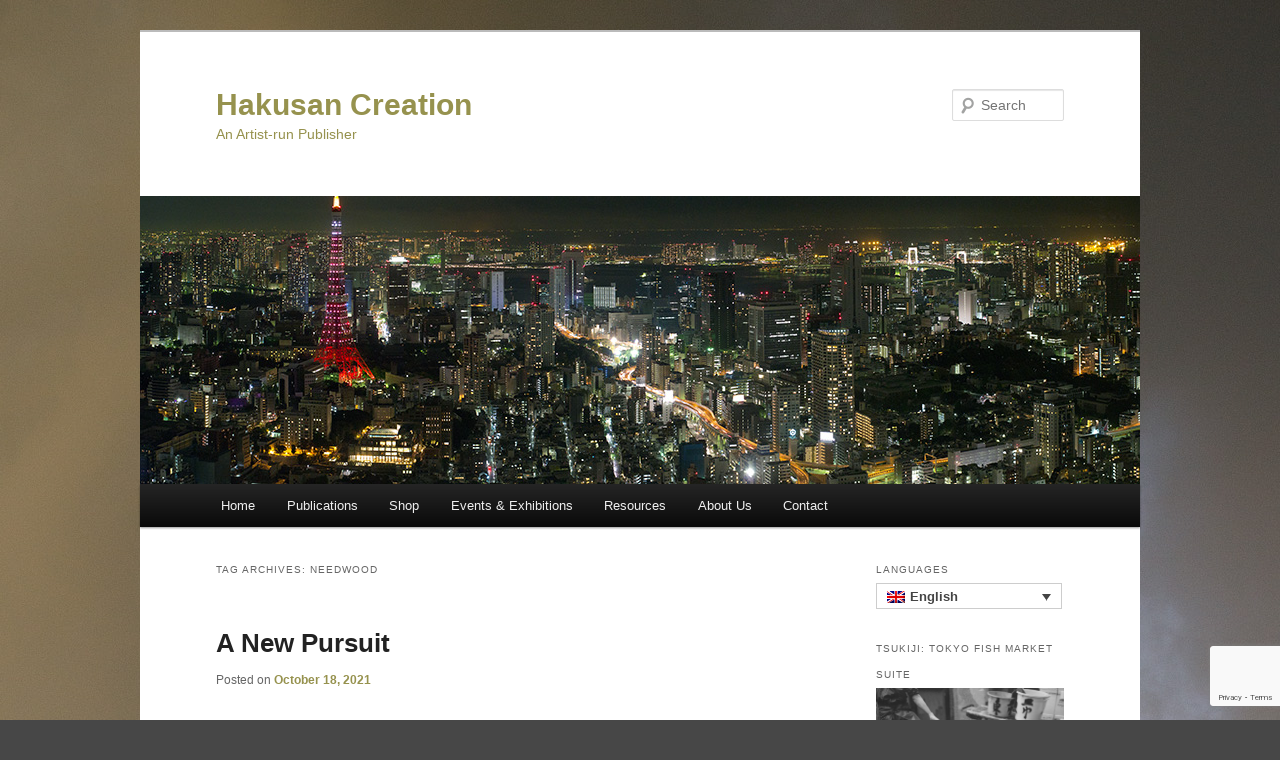

--- FILE ---
content_type: text/html; charset=UTF-8
request_url: http://www.hakusancreation.com/tag/needwood/
body_size: 12957
content:
<!DOCTYPE html>
<!--[if IE 6]>
<html id="ie6" lang="en-US">
<![endif]-->
<!--[if IE 7]>
<html id="ie7" lang="en-US">
<![endif]-->
<!--[if IE 8]>
<html id="ie8" lang="en-US">
<![endif]-->
<!--[if !(IE 6) & !(IE 7) & !(IE 8)]><!-->
<html lang="en-US">
<!--<![endif]-->
<head>
<meta charset="UTF-8" />
<meta name="viewport" content="width=device-width, initial-scale=1.0" />
<title>
Needwood | Hakusan Creation	</title>
<link rel="profile" href="https://gmpg.org/xfn/11" />
<link rel="stylesheet" type="text/css" media="all" href="http://www.hakusancreation.com/wp-content/themes/twentyeleven/style.css?ver=20250415" />
<link rel="pingback" href="http://www.hakusancreation.com/xmlrpc.php">
<!--[if lt IE 9]>
<script src="http://www.hakusancreation.com/wp-content/themes/twentyeleven/js/html5.js?ver=3.7.0" type="text/javascript"></script>
<![endif]-->
<meta name='robots' content='max-image-preview:large' />
<link rel="alternate" hreflang="en-us" href="https://www.hakusancreation.com/tag/needwood/" />
<link rel="alternate" hreflang="x-default" href="https://www.hakusancreation.com/tag/needwood/" />
<link rel='dns-prefetch' href='//secure.gravatar.com' />
<link rel='dns-prefetch' href='//stats.wp.com' />
<link rel='dns-prefetch' href='//v0.wordpress.com' />
<link rel='preconnect' href='//c0.wp.com' />
<link rel="alternate" type="application/rss+xml" title="Hakusan Creation &raquo; Feed" href="https://www.hakusancreation.com/feed/" />
<link rel="alternate" type="application/rss+xml" title="Hakusan Creation &raquo; Comments Feed" href="https://www.hakusancreation.com/comments/feed/" />
<link rel="alternate" type="application/rss+xml" title="Hakusan Creation &raquo; Needwood Tag Feed" href="https://www.hakusancreation.com/tag/needwood/feed/" />
<style id='wp-img-auto-sizes-contain-inline-css' type='text/css'>
img:is([sizes=auto i],[sizes^="auto," i]){contain-intrinsic-size:3000px 1500px}
/*# sourceURL=wp-img-auto-sizes-contain-inline-css */
</style>
<style id='wp-emoji-styles-inline-css' type='text/css'>

	img.wp-smiley, img.emoji {
		display: inline !important;
		border: none !important;
		box-shadow: none !important;
		height: 1em !important;
		width: 1em !important;
		margin: 0 0.07em !important;
		vertical-align: -0.1em !important;
		background: none !important;
		padding: 0 !important;
	}
/*# sourceURL=wp-emoji-styles-inline-css */
</style>
<link rel='stylesheet' id='wp-block-library-css' href='https://c0.wp.com/c/6.9/wp-includes/css/dist/block-library/style.min.css' type='text/css' media='all' />
<style id='global-styles-inline-css' type='text/css'>
:root{--wp--preset--aspect-ratio--square: 1;--wp--preset--aspect-ratio--4-3: 4/3;--wp--preset--aspect-ratio--3-4: 3/4;--wp--preset--aspect-ratio--3-2: 3/2;--wp--preset--aspect-ratio--2-3: 2/3;--wp--preset--aspect-ratio--16-9: 16/9;--wp--preset--aspect-ratio--9-16: 9/16;--wp--preset--color--black: #000;--wp--preset--color--cyan-bluish-gray: #abb8c3;--wp--preset--color--white: #fff;--wp--preset--color--pale-pink: #f78da7;--wp--preset--color--vivid-red: #cf2e2e;--wp--preset--color--luminous-vivid-orange: #ff6900;--wp--preset--color--luminous-vivid-amber: #fcb900;--wp--preset--color--light-green-cyan: #7bdcb5;--wp--preset--color--vivid-green-cyan: #00d084;--wp--preset--color--pale-cyan-blue: #8ed1fc;--wp--preset--color--vivid-cyan-blue: #0693e3;--wp--preset--color--vivid-purple: #9b51e0;--wp--preset--color--blue: #1982d1;--wp--preset--color--dark-gray: #373737;--wp--preset--color--medium-gray: #666;--wp--preset--color--light-gray: #e2e2e2;--wp--preset--gradient--vivid-cyan-blue-to-vivid-purple: linear-gradient(135deg,rgb(6,147,227) 0%,rgb(155,81,224) 100%);--wp--preset--gradient--light-green-cyan-to-vivid-green-cyan: linear-gradient(135deg,rgb(122,220,180) 0%,rgb(0,208,130) 100%);--wp--preset--gradient--luminous-vivid-amber-to-luminous-vivid-orange: linear-gradient(135deg,rgb(252,185,0) 0%,rgb(255,105,0) 100%);--wp--preset--gradient--luminous-vivid-orange-to-vivid-red: linear-gradient(135deg,rgb(255,105,0) 0%,rgb(207,46,46) 100%);--wp--preset--gradient--very-light-gray-to-cyan-bluish-gray: linear-gradient(135deg,rgb(238,238,238) 0%,rgb(169,184,195) 100%);--wp--preset--gradient--cool-to-warm-spectrum: linear-gradient(135deg,rgb(74,234,220) 0%,rgb(151,120,209) 20%,rgb(207,42,186) 40%,rgb(238,44,130) 60%,rgb(251,105,98) 80%,rgb(254,248,76) 100%);--wp--preset--gradient--blush-light-purple: linear-gradient(135deg,rgb(255,206,236) 0%,rgb(152,150,240) 100%);--wp--preset--gradient--blush-bordeaux: linear-gradient(135deg,rgb(254,205,165) 0%,rgb(254,45,45) 50%,rgb(107,0,62) 100%);--wp--preset--gradient--luminous-dusk: linear-gradient(135deg,rgb(255,203,112) 0%,rgb(199,81,192) 50%,rgb(65,88,208) 100%);--wp--preset--gradient--pale-ocean: linear-gradient(135deg,rgb(255,245,203) 0%,rgb(182,227,212) 50%,rgb(51,167,181) 100%);--wp--preset--gradient--electric-grass: linear-gradient(135deg,rgb(202,248,128) 0%,rgb(113,206,126) 100%);--wp--preset--gradient--midnight: linear-gradient(135deg,rgb(2,3,129) 0%,rgb(40,116,252) 100%);--wp--preset--font-size--small: 13px;--wp--preset--font-size--medium: 20px;--wp--preset--font-size--large: 36px;--wp--preset--font-size--x-large: 42px;--wp--preset--spacing--20: 0.44rem;--wp--preset--spacing--30: 0.67rem;--wp--preset--spacing--40: 1rem;--wp--preset--spacing--50: 1.5rem;--wp--preset--spacing--60: 2.25rem;--wp--preset--spacing--70: 3.38rem;--wp--preset--spacing--80: 5.06rem;--wp--preset--shadow--natural: 6px 6px 9px rgba(0, 0, 0, 0.2);--wp--preset--shadow--deep: 12px 12px 50px rgba(0, 0, 0, 0.4);--wp--preset--shadow--sharp: 6px 6px 0px rgba(0, 0, 0, 0.2);--wp--preset--shadow--outlined: 6px 6px 0px -3px rgb(255, 255, 255), 6px 6px rgb(0, 0, 0);--wp--preset--shadow--crisp: 6px 6px 0px rgb(0, 0, 0);}:where(.is-layout-flex){gap: 0.5em;}:where(.is-layout-grid){gap: 0.5em;}body .is-layout-flex{display: flex;}.is-layout-flex{flex-wrap: wrap;align-items: center;}.is-layout-flex > :is(*, div){margin: 0;}body .is-layout-grid{display: grid;}.is-layout-grid > :is(*, div){margin: 0;}:where(.wp-block-columns.is-layout-flex){gap: 2em;}:where(.wp-block-columns.is-layout-grid){gap: 2em;}:where(.wp-block-post-template.is-layout-flex){gap: 1.25em;}:where(.wp-block-post-template.is-layout-grid){gap: 1.25em;}.has-black-color{color: var(--wp--preset--color--black) !important;}.has-cyan-bluish-gray-color{color: var(--wp--preset--color--cyan-bluish-gray) !important;}.has-white-color{color: var(--wp--preset--color--white) !important;}.has-pale-pink-color{color: var(--wp--preset--color--pale-pink) !important;}.has-vivid-red-color{color: var(--wp--preset--color--vivid-red) !important;}.has-luminous-vivid-orange-color{color: var(--wp--preset--color--luminous-vivid-orange) !important;}.has-luminous-vivid-amber-color{color: var(--wp--preset--color--luminous-vivid-amber) !important;}.has-light-green-cyan-color{color: var(--wp--preset--color--light-green-cyan) !important;}.has-vivid-green-cyan-color{color: var(--wp--preset--color--vivid-green-cyan) !important;}.has-pale-cyan-blue-color{color: var(--wp--preset--color--pale-cyan-blue) !important;}.has-vivid-cyan-blue-color{color: var(--wp--preset--color--vivid-cyan-blue) !important;}.has-vivid-purple-color{color: var(--wp--preset--color--vivid-purple) !important;}.has-black-background-color{background-color: var(--wp--preset--color--black) !important;}.has-cyan-bluish-gray-background-color{background-color: var(--wp--preset--color--cyan-bluish-gray) !important;}.has-white-background-color{background-color: var(--wp--preset--color--white) !important;}.has-pale-pink-background-color{background-color: var(--wp--preset--color--pale-pink) !important;}.has-vivid-red-background-color{background-color: var(--wp--preset--color--vivid-red) !important;}.has-luminous-vivid-orange-background-color{background-color: var(--wp--preset--color--luminous-vivid-orange) !important;}.has-luminous-vivid-amber-background-color{background-color: var(--wp--preset--color--luminous-vivid-amber) !important;}.has-light-green-cyan-background-color{background-color: var(--wp--preset--color--light-green-cyan) !important;}.has-vivid-green-cyan-background-color{background-color: var(--wp--preset--color--vivid-green-cyan) !important;}.has-pale-cyan-blue-background-color{background-color: var(--wp--preset--color--pale-cyan-blue) !important;}.has-vivid-cyan-blue-background-color{background-color: var(--wp--preset--color--vivid-cyan-blue) !important;}.has-vivid-purple-background-color{background-color: var(--wp--preset--color--vivid-purple) !important;}.has-black-border-color{border-color: var(--wp--preset--color--black) !important;}.has-cyan-bluish-gray-border-color{border-color: var(--wp--preset--color--cyan-bluish-gray) !important;}.has-white-border-color{border-color: var(--wp--preset--color--white) !important;}.has-pale-pink-border-color{border-color: var(--wp--preset--color--pale-pink) !important;}.has-vivid-red-border-color{border-color: var(--wp--preset--color--vivid-red) !important;}.has-luminous-vivid-orange-border-color{border-color: var(--wp--preset--color--luminous-vivid-orange) !important;}.has-luminous-vivid-amber-border-color{border-color: var(--wp--preset--color--luminous-vivid-amber) !important;}.has-light-green-cyan-border-color{border-color: var(--wp--preset--color--light-green-cyan) !important;}.has-vivid-green-cyan-border-color{border-color: var(--wp--preset--color--vivid-green-cyan) !important;}.has-pale-cyan-blue-border-color{border-color: var(--wp--preset--color--pale-cyan-blue) !important;}.has-vivid-cyan-blue-border-color{border-color: var(--wp--preset--color--vivid-cyan-blue) !important;}.has-vivid-purple-border-color{border-color: var(--wp--preset--color--vivid-purple) !important;}.has-vivid-cyan-blue-to-vivid-purple-gradient-background{background: var(--wp--preset--gradient--vivid-cyan-blue-to-vivid-purple) !important;}.has-light-green-cyan-to-vivid-green-cyan-gradient-background{background: var(--wp--preset--gradient--light-green-cyan-to-vivid-green-cyan) !important;}.has-luminous-vivid-amber-to-luminous-vivid-orange-gradient-background{background: var(--wp--preset--gradient--luminous-vivid-amber-to-luminous-vivid-orange) !important;}.has-luminous-vivid-orange-to-vivid-red-gradient-background{background: var(--wp--preset--gradient--luminous-vivid-orange-to-vivid-red) !important;}.has-very-light-gray-to-cyan-bluish-gray-gradient-background{background: var(--wp--preset--gradient--very-light-gray-to-cyan-bluish-gray) !important;}.has-cool-to-warm-spectrum-gradient-background{background: var(--wp--preset--gradient--cool-to-warm-spectrum) !important;}.has-blush-light-purple-gradient-background{background: var(--wp--preset--gradient--blush-light-purple) !important;}.has-blush-bordeaux-gradient-background{background: var(--wp--preset--gradient--blush-bordeaux) !important;}.has-luminous-dusk-gradient-background{background: var(--wp--preset--gradient--luminous-dusk) !important;}.has-pale-ocean-gradient-background{background: var(--wp--preset--gradient--pale-ocean) !important;}.has-electric-grass-gradient-background{background: var(--wp--preset--gradient--electric-grass) !important;}.has-midnight-gradient-background{background: var(--wp--preset--gradient--midnight) !important;}.has-small-font-size{font-size: var(--wp--preset--font-size--small) !important;}.has-medium-font-size{font-size: var(--wp--preset--font-size--medium) !important;}.has-large-font-size{font-size: var(--wp--preset--font-size--large) !important;}.has-x-large-font-size{font-size: var(--wp--preset--font-size--x-large) !important;}
/*# sourceURL=global-styles-inline-css */
</style>

<style id='classic-theme-styles-inline-css' type='text/css'>
/*! This file is auto-generated */
.wp-block-button__link{color:#fff;background-color:#32373c;border-radius:9999px;box-shadow:none;text-decoration:none;padding:calc(.667em + 2px) calc(1.333em + 2px);font-size:1.125em}.wp-block-file__button{background:#32373c;color:#fff;text-decoration:none}
/*# sourceURL=/wp-includes/css/classic-themes.min.css */
</style>
<link rel='stylesheet' id='contact-form-7-css' href='http://www.hakusancreation.com/wp-content/plugins/contact-form-7/includes/css/styles.css?ver=6.1.4' type='text/css' media='all' />
<link rel='stylesheet' id='wpml-legacy-dropdown-0-css' href='http://www.hakusancreation.com/wp-content/plugins/sitepress-multilingual-cms/templates/language-switchers/legacy-dropdown/style.min.css?ver=1' type='text/css' media='all' />
<style id='wpml-legacy-dropdown-0-inline-css' type='text/css'>
.wpml-ls-sidebars-sidebar-1, .wpml-ls-sidebars-sidebar-1 .wpml-ls-sub-menu, .wpml-ls-sidebars-sidebar-1 a {border-color:#cdcdcd;}.wpml-ls-sidebars-sidebar-1 a, .wpml-ls-sidebars-sidebar-1 .wpml-ls-sub-menu a, .wpml-ls-sidebars-sidebar-1 .wpml-ls-sub-menu a:link, .wpml-ls-sidebars-sidebar-1 li:not(.wpml-ls-current-language) .wpml-ls-link, .wpml-ls-sidebars-sidebar-1 li:not(.wpml-ls-current-language) .wpml-ls-link:link {color:#444444;background-color:#ffffff;}.wpml-ls-sidebars-sidebar-1 .wpml-ls-sub-menu a:hover,.wpml-ls-sidebars-sidebar-1 .wpml-ls-sub-menu a:focus, .wpml-ls-sidebars-sidebar-1 .wpml-ls-sub-menu a:link:hover, .wpml-ls-sidebars-sidebar-1 .wpml-ls-sub-menu a:link:focus {color:#000000;background-color:#eeeeee;}.wpml-ls-sidebars-sidebar-1 .wpml-ls-current-language > a {color:#444444;background-color:#ffffff;}.wpml-ls-sidebars-sidebar-1 .wpml-ls-current-language:hover>a, .wpml-ls-sidebars-sidebar-1 .wpml-ls-current-language>a:focus {color:#000000;background-color:#eeeeee;}
.wpml-ls-statics-shortcode_actions, .wpml-ls-statics-shortcode_actions .wpml-ls-sub-menu, .wpml-ls-statics-shortcode_actions a {border-color:#cdcdcd;}.wpml-ls-statics-shortcode_actions a, .wpml-ls-statics-shortcode_actions .wpml-ls-sub-menu a, .wpml-ls-statics-shortcode_actions .wpml-ls-sub-menu a:link, .wpml-ls-statics-shortcode_actions li:not(.wpml-ls-current-language) .wpml-ls-link, .wpml-ls-statics-shortcode_actions li:not(.wpml-ls-current-language) .wpml-ls-link:link {color:#444444;background-color:#ffffff;}.wpml-ls-statics-shortcode_actions .wpml-ls-sub-menu a:hover,.wpml-ls-statics-shortcode_actions .wpml-ls-sub-menu a:focus, .wpml-ls-statics-shortcode_actions .wpml-ls-sub-menu a:link:hover, .wpml-ls-statics-shortcode_actions .wpml-ls-sub-menu a:link:focus {color:#000000;background-color:#eeeeee;}.wpml-ls-statics-shortcode_actions .wpml-ls-current-language > a {color:#444444;background-color:#ffffff;}.wpml-ls-statics-shortcode_actions .wpml-ls-current-language:hover>a, .wpml-ls-statics-shortcode_actions .wpml-ls-current-language>a:focus {color:#000000;background-color:#eeeeee;}
/*# sourceURL=wpml-legacy-dropdown-0-inline-css */
</style>
<link rel='stylesheet' id='wpml-legacy-horizontal-list-0-css' href='http://www.hakusancreation.com/wp-content/plugins/sitepress-multilingual-cms/templates/language-switchers/legacy-list-horizontal/style.min.css?ver=1' type='text/css' media='all' />
<style id='wpml-legacy-horizontal-list-0-inline-css' type='text/css'>
.wpml-ls-statics-footer{background-color:#ffffff;}.wpml-ls-statics-footer, .wpml-ls-statics-footer .wpml-ls-sub-menu, .wpml-ls-statics-footer a {border-color:#cdcdcd;}.wpml-ls-statics-footer a, .wpml-ls-statics-footer .wpml-ls-sub-menu a, .wpml-ls-statics-footer .wpml-ls-sub-menu a:link, .wpml-ls-statics-footer li:not(.wpml-ls-current-language) .wpml-ls-link, .wpml-ls-statics-footer li:not(.wpml-ls-current-language) .wpml-ls-link:link {color:#444444;background-color:#ffffff;}.wpml-ls-statics-footer .wpml-ls-sub-menu a:hover,.wpml-ls-statics-footer .wpml-ls-sub-menu a:focus, .wpml-ls-statics-footer .wpml-ls-sub-menu a:link:hover, .wpml-ls-statics-footer .wpml-ls-sub-menu a:link:focus {color:#000000;background-color:#eeeeee;}.wpml-ls-statics-footer .wpml-ls-current-language > a {color:#444444;background-color:#ffffff;}.wpml-ls-statics-footer .wpml-ls-current-language:hover>a, .wpml-ls-statics-footer .wpml-ls-current-language>a:focus {color:#000000;background-color:#eeeeee;}
/*# sourceURL=wpml-legacy-horizontal-list-0-inline-css */
</style>
<link rel='stylesheet' id='twentyeleven-block-style-css' href='http://www.hakusancreation.com/wp-content/themes/twentyeleven/blocks.css?ver=20240703' type='text/css' media='all' />
<script type="text/javascript" src="http://www.hakusancreation.com/wp-content/plugins/sitepress-multilingual-cms/templates/language-switchers/legacy-dropdown/script.min.js?ver=1" id="wpml-legacy-dropdown-0-js"></script>
<link rel="https://api.w.org/" href="https://www.hakusancreation.com/wp-json/" /><link rel="alternate" title="JSON" type="application/json" href="https://www.hakusancreation.com/wp-json/wp/v2/tags/4304" /><link rel="EditURI" type="application/rsd+xml" title="RSD" href="https://www.hakusancreation.com/xmlrpc.php?rsd" />

<meta name="generator" content="WPML ver:4.8.6 stt:1,28;" />
<script type="text/javascript">
(function(url){
	if(/(?:Chrome\/26\.0\.1410\.63 Safari\/537\.31|WordfenceTestMonBot)/.test(navigator.userAgent)){ return; }
	var addEvent = function(evt, handler) {
		if (window.addEventListener) {
			document.addEventListener(evt, handler, false);
		} else if (window.attachEvent) {
			document.attachEvent('on' + evt, handler);
		}
	};
	var removeEvent = function(evt, handler) {
		if (window.removeEventListener) {
			document.removeEventListener(evt, handler, false);
		} else if (window.detachEvent) {
			document.detachEvent('on' + evt, handler);
		}
	};
	var evts = 'contextmenu dblclick drag dragend dragenter dragleave dragover dragstart drop keydown keypress keyup mousedown mousemove mouseout mouseover mouseup mousewheel scroll'.split(' ');
	var logHuman = function() {
		if (window.wfLogHumanRan) { return; }
		window.wfLogHumanRan = true;
		var wfscr = document.createElement('script');
		wfscr.type = 'text/javascript';
		wfscr.async = true;
		wfscr.src = url + '&r=' + Math.random();
		(document.getElementsByTagName('head')[0]||document.getElementsByTagName('body')[0]).appendChild(wfscr);
		for (var i = 0; i < evts.length; i++) {
			removeEvent(evts[i], logHuman);
		}
	};
	for (var i = 0; i < evts.length; i++) {
		addEvent(evts[i], logHuman);
	}
})('//www.hakusancreation.com/?wordfence_lh=1&hid=488754B664D989706C840584299EA1EF');
</script>	<style>img#wpstats{display:none}</style>
			<style>
		/* Link color */
		a,
		#site-title a:focus,
		#site-title a:hover,
		#site-title a:active,
		.entry-title a:hover,
		.entry-title a:focus,
		.entry-title a:active,
		.widget_twentyeleven_ephemera .comments-link a:hover,
		section.recent-posts .other-recent-posts a[rel="bookmark"]:hover,
		section.recent-posts .other-recent-posts .comments-link a:hover,
		.format-image footer.entry-meta a:hover,
		#site-generator a:hover {
			color: #96924e;
		}
		section.recent-posts .other-recent-posts .comments-link a:hover {
			border-color: #96924e;
		}
		article.feature-image.small .entry-summary p a:hover,
		.entry-header .comments-link a:hover,
		.entry-header .comments-link a:focus,
		.entry-header .comments-link a:active,
		.feature-slider a.active {
			background-color: #96924e;
		}
	</style>
			<style type="text/css" id="twentyeleven-header-css">
				#site-title a,
		#site-description {
			color: #96924e;
		}
		</style>
		<style type="text/css" id="custom-background-css">
body.custom-background { background-color: #474747; background-image: url("http://www.hakusancreation.com/wp-content/uploads/2013/07/sky_background.jpg"); background-position: left top; background-size: auto; background-repeat: no-repeat; background-attachment: fixed; }
</style>
	
<!-- Jetpack Open Graph Tags -->
<meta property="og:type" content="website" />
<meta property="og:title" content="Needwood &#8211; Hakusan Creation" />
<meta property="og:url" content="https://www.hakusancreation.com/tag/needwood/" />
<meta property="og:site_name" content="Hakusan Creation" />
<meta property="og:image" content="https://www.hakusancreation.com/wp-content/uploads/2015/10/cropped-haku.gif" />
<meta property="og:image:width" content="512" />
<meta property="og:image:height" content="512" />
<meta property="og:image:alt" content="" />
<meta property="og:locale" content="en_US" />

<!-- End Jetpack Open Graph Tags -->
<link rel="icon" href="https://www.hakusancreation.com/wp-content/uploads/2015/10/cropped-haku-32x32.gif" sizes="32x32" />
<link rel="icon" href="https://www.hakusancreation.com/wp-content/uploads/2015/10/cropped-haku-192x192.gif" sizes="192x192" />
<link rel="apple-touch-icon" href="https://www.hakusancreation.com/wp-content/uploads/2015/10/cropped-haku-180x180.gif" />
<meta name="msapplication-TileImage" content="https://www.hakusancreation.com/wp-content/uploads/2015/10/cropped-haku-270x270.gif" />
</head>

<body class="archive tag tag-needwood tag-4304 custom-background wp-embed-responsive wp-theme-twentyeleven single-author two-column right-sidebar">
<div class="skip-link"><a class="assistive-text" href="#content">Skip to primary content</a></div><div class="skip-link"><a class="assistive-text" href="#secondary">Skip to secondary content</a></div><div id="page" class="hfeed">
	<header id="branding">
			<hgroup>
							<h1 id="site-title"><span><a href="https://www.hakusancreation.com/" rel="home" >Hakusan Creation</a></span></h1>
				<h2 id="site-description">An Artist-run Publisher</h2>
			</hgroup>

						<a href="https://www.hakusancreation.com/" rel="home" >
				<img src="http://www.hakusancreation.com/wp-content/uploads/2012/01/tokyo.jpg" width="1000" height="288" alt="Hakusan Creation" srcset="https://www.hakusancreation.com/wp-content/uploads/2012/01/tokyo.jpg 1000w, https://www.hakusancreation.com/wp-content/uploads/2012/01/tokyo-300x86.jpg 300w, https://www.hakusancreation.com/wp-content/uploads/2012/01/tokyo-500x144.jpg 500w" sizes="(max-width: 1000px) 100vw, 1000px" decoding="async" fetchpriority="high" />			</a>
			
									<form method="get" id="searchform" action="https://www.hakusancreation.com/">
		<label for="s" class="assistive-text">Search</label>
		<input type="text" class="field" name="s" id="s" placeholder="Search" />
		<input type="submit" class="submit" name="submit" id="searchsubmit" value="Search" />
	<input type='hidden' name='lang' value='en' /></form>
			
			<nav id="access">
				<h3 class="assistive-text">Main menu</h3>
				<div class="menu-menu-1-container"><ul id="menu-menu-1" class="menu"><li id="menu-item-8357" class="menu-item menu-item-type-custom menu-item-object-custom menu-item-8357"><a href="http://www.hakusancreation.com/">Home</a></li>
<li id="menu-item-8361" class="menu-item menu-item-type-post_type menu-item-object-page menu-item-has-children menu-item-8361"><a href="https://www.hakusancreation.com/publications-2/">Publications</a>
<ul class="sub-menu">
	<li id="menu-item-8362" class="menu-item menu-item-type-post_type menu-item-object-page menu-item-8362"><a href="https://www.hakusancreation.com/publications-2/earth-water-fire-wind-emptiness/">Earth, Water, Fire, Wind, Emptiness</a></li>
	<li id="menu-item-11855" class="menu-item menu-item-type-post_type menu-item-object-page menu-item-11855"><a href="https://www.hakusancreation.com/publications-2/tsukiji-tokyo-fish-market-suite/">Tsukiji: Tokyo Fish Market Suite</a></li>
	<li id="menu-item-8385" class="menu-item menu-item-type-post_type menu-item-object-page menu-item-8385"><a href="https://www.hakusancreation.com/publications-2/futon-daiko-a-japanese-festival/">Futon Daiko: A Japanese Festival</a></li>
	<li id="menu-item-8388" class="menu-item menu-item-type-post_type menu-item-object-page menu-item-8388"><a href="https://www.hakusancreation.com/publications-2/other-publications/">Other Publications</a></li>
</ul>
</li>
<li id="menu-item-8365" class="menu-item menu-item-type-custom menu-item-object-custom menu-item-8365"><a href="http://hakusan-creation.myshopify.com">Shop</a></li>
<li id="menu-item-8360" class="menu-item menu-item-type-post_type menu-item-object-page menu-item-8360"><a href="https://www.hakusancreation.com/events-exhibitions/">Events &#038; Exhibitions</a></li>
<li id="menu-item-8363" class="menu-item menu-item-type-post_type menu-item-object-page menu-item-has-children menu-item-8363"><a href="https://www.hakusancreation.com/resources/">Resources</a>
<ul class="sub-menu">
	<li id="menu-item-8505" class="menu-item menu-item-type-post_type menu-item-object-page menu-item-8505"><a href="https://www.hakusancreation.com/resources/anatomy-of-the-book/">Anatomy of the Book</a></li>
	<li id="menu-item-8364" class="menu-item menu-item-type-post_type menu-item-object-page menu-item-8364"><a href="https://www.hakusancreation.com/resources/interesting-links/">Photo &#038; Book Links</a></li>
	<li id="menu-item-17508" class="menu-item menu-item-type-post_type menu-item-object-page menu-item-17508"><a href="https://www.hakusancreation.com/resources/gear-talk/">Gear Talk</a></li>
	<li id="menu-item-9475" class="menu-item menu-item-type-post_type menu-item-object-page menu-item-has-children menu-item-9475"><a href="https://www.hakusancreation.com/resources/out-of-print/">Out of Print</a>
	<ul class="sub-menu">
		<li id="menu-item-11207" class="menu-item menu-item-type-post_type menu-item-object-page menu-item-11207"><a href="https://www.hakusancreation.com/resources/out-of-print/kesengawa-by-naoya-hatakeyama/">Kesengawa: Naoya Hatakeyama</a></li>
		<li id="menu-item-16089" class="menu-item menu-item-type-post_type menu-item-object-page menu-item-16089"><a href="https://www.hakusancreation.com/resources/out-of-print/rikuzentakata-naoya-hatakeyama/">Rikuzentakata: Naoya Hatakeyama</a></li>
		<li id="menu-item-16026" class="menu-item menu-item-type-post_type menu-item-object-page menu-item-16026"><a href="https://www.hakusancreation.com/resources/out-of-print/weighing-the-planets-olivia-parker/">Weighing the Planets: Olivia Parker</a></li>
		<li id="menu-item-9476" class="menu-item menu-item-type-post_type menu-item-object-page menu-item-9476"><a href="https://www.hakusancreation.com/resources/out-of-print/hyaku-sai-oh-one-hundred-year-old-kings-and-queens/">Hyaku-sai-oh: One-Hundred-Year-Old Kings (and Queens)</a></li>
	</ul>
</li>
</ul>
</li>
<li id="menu-item-8358" class="menu-item menu-item-type-post_type menu-item-object-page menu-item-8358"><a href="https://www.hakusancreation.com/publications/">About Us</a></li>
<li id="menu-item-8359" class="menu-item menu-item-type-post_type menu-item-object-page menu-item-8359"><a href="https://www.hakusancreation.com/contact-2/">Contact</a></li>
</ul></div>			</nav><!-- #access -->
	</header><!-- #branding -->


	<div id="main">

		<section id="primary">
			<div id="content" role="main">

			
				<header class="page-header">
					<h1 class="page-title">
					Tag Archives: <span>Needwood</span>					</h1>

									</header>

				
				
					
	<article id="post-19151" class="post-19151 post type-post status-publish format-standard hentry category-city-life-washington-dc category-city-nature category-washington-dc tag-archery tag-fujifilm-xf10 tag-maryland tag-needwood tag-rock-creek-park">
		<header class="entry-header">
						<h1 class="entry-title"><a href="https://www.hakusancreation.com/a-new-pursuit/" rel="bookmark">A New Pursuit</a></h1>
			
						<div class="entry-meta">
				<span class="sep">Posted on </span><a href="https://www.hakusancreation.com/a-new-pursuit/" title="7:58 pm" rel="bookmark"><time class="entry-date" datetime="2021-10-18T19:58:43-04:00">October 18, 2021</time></a><span class="by-author"> <span class="sep"> by </span> <span class="author vcard"><a class="url fn n" href="https://www.hakusancreation.com/author/admin/" title="View all posts by HakusanCreation" rel="author">HakusanCreation</a></span></span>			</div><!-- .entry-meta -->
			
					</header><!-- .entry-header -->

				<div class="entry-content">
			<p><a href="https://www.hakusancreation.com/wp-content/uploads/2021/10/life-in-dc-needwood-1.jpg"><img decoding="async" class="alignnone size-full wp-image-19152" src="https://www.hakusancreation.com/wp-content/uploads/2021/10/life-in-dc-needwood-1.jpg" alt="" width="683" height="1024" srcset="https://www.hakusancreation.com/wp-content/uploads/2021/10/life-in-dc-needwood-1.jpg 683w, https://www.hakusancreation.com/wp-content/uploads/2021/10/life-in-dc-needwood-1-200x300.jpg 200w" sizes="(max-width: 683px) 100vw, 683px" /></a>Naomi and I have taken up a new hobby—target archery. We were looking for some exercise during the pandemic where we could get out of the house. We shoot at a public range in Needwood Park, which is in Rock Creek Park in Maryland. We particularly enjoy shooting in the early mornings when the sun rises.</p>
<p>What we also found is that archery is very meditative. It is an interesting combination of a physical and mental sport. The archer needs both the correct posture and process, known as <em>form</em>, and focus, both to concentrate on the process and to eliminate distractions. Shooting surrounded by woods is an added blessing. Click on the image of our spotting scope and a 40 cm target at a distance of 20 yards (18 m) for a larger view.</p>
					</div><!-- .entry-content -->
		
		<footer class="entry-meta">
			
										<span class="cat-links">
					<span class="entry-utility-prep entry-utility-prep-cat-links">Posted in</span> <a href="https://www.hakusancreation.com/category/washington-dc/city-life-washington-dc/" rel="category tag">City Life</a>, <a href="https://www.hakusancreation.com/category/washington-dc/city-nature/" rel="category tag">City Nature</a>, <a href="https://www.hakusancreation.com/category/washington-dc/" rel="category tag">Washington DC</a>			</span>
							
										<span class="sep"> | </span>
								<span class="tag-links">
					<span class="entry-utility-prep entry-utility-prep-tag-links">Tagged</span> <a href="https://www.hakusancreation.com/tag/archery/" rel="tag">Archery</a>, <a href="https://www.hakusancreation.com/tag/fujifilm-xf10/" rel="tag">Fujifilm XF10</a>, <a href="https://www.hakusancreation.com/tag/maryland/" rel="tag">Maryland</a>, <a href="https://www.hakusancreation.com/tag/needwood/" rel="tag">Needwood</a>, <a href="https://www.hakusancreation.com/tag/rock-creek-park/" rel="tag">Rock Creek Park</a>			</span>
							
			
					</footer><!-- .entry-meta -->
	</article><!-- #post-19151 -->

				
				
			
			</div><!-- #content -->
		</section><!-- #primary -->

		<div id="secondary" class="widget-area" role="complementary">
			<aside id="icl_lang_sel_widget-3" class="widget widget_icl_lang_sel_widget"><h3 class="widget-title">Languages</h3>
<div
	 class="wpml-ls-sidebars-sidebar-1 wpml-ls wpml-ls-legacy-dropdown js-wpml-ls-legacy-dropdown" id="lang_sel">
	<ul role="menu">

		<li role="none" tabindex="0" class="wpml-ls-slot-sidebar-1 wpml-ls-item wpml-ls-item-en wpml-ls-current-language wpml-ls-first-item wpml-ls-last-item wpml-ls-item-legacy-dropdown">
			<a href="#" class="js-wpml-ls-item-toggle wpml-ls-item-toggle lang_sel_sel icl-en" role="menuitem" title="Switch to English">
                                                    <img
            class="wpml-ls-flag iclflag"
            src="http://www.hakusancreation.com/wp-content/plugins/sitepress-multilingual-cms/res/flags/en.png"
            alt=""
            width=18
            height=12
    /><span class="wpml-ls-native icl_lang_sel_native" role="menuitem">English</span></a>

			<ul class="wpml-ls-sub-menu" role="menu">
							</ul>

		</li>

	</ul>
</div>
</aside><aside id="media_image-2" class="widget widget_media_image"><h3 class="widget-title">Tsukiji: Tokyo Fish Market Suite</h3><a href="http://www.hakusancreation.com/publications-2/tsukiji-tokyo-fish-market-suite/" target="_blank"><img width="738" height="732" src="https://www.hakusancreation.com/wp-content/uploads/2017/06/tsukiji_cover.jpg" class="image wp-image-11842 aligncenter attachment-738x955 size-738x955" alt="Tsukiji: Tokyo Fish Market Suite" style="max-width: 100%; height: auto;" title="Tsukiji: Tokyo Fish Market Suite" decoding="async" loading="lazy" srcset="https://www.hakusancreation.com/wp-content/uploads/2017/06/tsukiji_cover.jpg 807w, https://www.hakusancreation.com/wp-content/uploads/2017/06/tsukiji_cover-150x150.jpg 150w, https://www.hakusancreation.com/wp-content/uploads/2017/06/tsukiji_cover-300x297.jpg 300w, https://www.hakusancreation.com/wp-content/uploads/2017/06/tsukiji_cover-768x761.jpg 768w, https://www.hakusancreation.com/wp-content/uploads/2017/06/tsukiji_cover-303x300.jpg 303w" sizes="auto, (max-width: 738px) 100vw, 738px" /></a></aside><aside id="media_image-4" class="widget widget_media_image"><h3 class="widget-title">本とebookで発売中</h3><a href="http://www.hakusancreation.com/japanese-publications/kukai-no-hitobito/?lang=ja"><img width="642" height="962" src="https://www.hakusancreation.com/wp-content/uploads/2016/09/hakusan_creation_kukai_no_hitobito_cover_front.gif" class="image wp-image-10309 aligncenter attachment-full size-full" alt="空海の人びと" style="max-width: 100%; height: auto;" title="空海の人びと" decoding="async" loading="lazy" /></a></aside><aside id="categories-7" class="widget widget_categories"><h3 class="widget-title">Categories</h3>
			<ul>
					<li class="cat-item cat-item-4329"><a href="https://www.hakusancreation.com/category/archery/">Archery</a> (13)
<ul class='children'>
	<li class="cat-item cat-item-4345"><a href="https://www.hakusancreation.com/category/archery/events-archery/">Events</a> (5)
</li>
	<li class="cat-item cat-item-4330"><a href="https://www.hakusancreation.com/category/archery/tournaments/">Tournaments</a> (8)
</li>
</ul>
</li>
	<li class="cat-item cat-item-4357"><a href="https://www.hakusancreation.com/category/delaware/">Delaware</a> (6)
<ul class='children'>
	<li class="cat-item cat-item-4358"><a href="https://www.hakusancreation.com/category/delaware/bombay-hook-nwr/">Bombay Hook NWR</a> (6)
</li>
</ul>
</li>
	<li class="cat-item cat-item-3890"><a href="https://www.hakusancreation.com/category/florida/">Florida</a> (75)
<ul class='children'>
	<li class="cat-item cat-item-3921"><a href="https://www.hakusancreation.com/category/florida/florida-travels/">Florida Travels</a> (20)
</li>
	<li class="cat-item cat-item-3891"><a href="https://www.hakusancreation.com/category/florida/life-at-home-florida/">Life at Home</a> (39)
</li>
	<li class="cat-item cat-item-3931"><a href="https://www.hakusancreation.com/category/florida/merritt-island-national-wildlife-refuge/">Merritt Island National Wildlife Refuge</a> (14)
</li>
</ul>
</li>
	<li class="cat-item cat-item-4159"><a href="https://www.hakusancreation.com/category/gear-talk/">Gear Talk</a> (1)
</li>
	<li class="cat-item cat-item-25"><a href="https://www.hakusancreation.com/category/hakusan-creation/">Hakusan Creation</a> (69)
<ul class='children'>
	<li class="cat-item cat-item-1036"><a href="https://www.hakusancreation.com/category/hakusan-creation/books/">Books</a> (42)
</li>
	<li class="cat-item cat-item-290"><a href="https://www.hakusancreation.com/category/hakusan-creation/exhibitions-and-events/">Exhibitions and Events</a> (27)
</li>
	<li class="cat-item cat-item-3696"><a href="https://www.hakusancreation.com/category/hakusan-creation/resources/">Resources</a> (4)
</li>
</ul>
</li>
	<li class="cat-item cat-item-58"><a href="https://www.hakusancreation.com/category/japan/">Japan</a> (125)
<ul class='children'>
	<li class="cat-item cat-item-255"><a href="https://www.hakusancreation.com/category/japan/japanese-nature/">Japanese Nature</a> (10)
</li>
	<li class="cat-item cat-item-130"><a href="https://www.hakusancreation.com/category/japan/japanese-religion/">Japanese Religion</a> (35)
	<ul class='children'>
	<li class="cat-item cat-item-232"><a href="https://www.hakusancreation.com/category/japan/japanese-religion/the-88-scared-places-of-shikoku-pilgrimage/">Shikoku Pilgrimage</a> (7)
</li>
	</ul>
</li>
	<li class="cat-item cat-item-129"><a href="https://www.hakusancreation.com/category/japan/tokyo/">Tokyo</a> (81)
</li>
</ul>
</li>
	<li class="cat-item cat-item-23"><a href="https://www.hakusancreation.com/category/journeys/">Journeys</a> (34)
</li>
	<li class="cat-item cat-item-4099"><a href="https://www.hakusancreation.com/category/kansas/">Kansas</a> (3)
<ul class='children'>
	<li class="cat-item cat-item-4100"><a href="https://www.hakusancreation.com/category/kansas/tallgrass-prairie-national-preserve/">Tallgrass Prairie National Preserve</a> (3)
</li>
</ul>
</li>
	<li class="cat-item cat-item-21"><a href="https://www.hakusancreation.com/category/life-in-maine/">Maine</a> (520)
<ul class='children'>
	<li class="cat-item cat-item-120"><a href="https://www.hakusancreation.com/category/life-in-maine/acadia-national-park/">Acadia National Park</a> (53)
</li>
	<li class="cat-item cat-item-109"><a href="https://www.hakusancreation.com/category/life-in-maine/life-at-home/">Life at Home</a> (321)
	<ul class='children'>
	<li class="cat-item cat-item-201"><a href="https://www.hakusancreation.com/category/life-in-maine/life-at-home/edible-garden-life-at-home/">Edible Garden</a> (108)
</li>
	<li class="cat-item cat-item-187"><a href="https://www.hakusancreation.com/category/life-in-maine/life-at-home/our-forest/">Our Forest</a> (172)
</li>
	</ul>
</li>
	<li class="cat-item cat-item-277"><a href="https://www.hakusancreation.com/category/life-in-maine/maine-coast/">Maine Coast</a> (124)
</li>
</ul>
</li>
	<li class="cat-item cat-item-4323"><a href="https://www.hakusancreation.com/category/maryland/">Maryland</a> (14)
<ul class='children'>
	<li class="cat-item cat-item-4367"><a href="https://www.hakusancreation.com/category/maryland/chesapeake-ohio-canal/">Chesapeake &amp; Ohio Canal</a> (2)
</li>
	<li class="cat-item cat-item-4365"><a href="https://www.hakusancreation.com/category/maryland/great-falls-national-park/">Great Falls National Park</a> (2)
</li>
	<li class="cat-item cat-item-4324"><a href="https://www.hakusancreation.com/category/maryland/ocean-city/">Ocean City</a> (10)
</li>
</ul>
</li>
	<li class="cat-item cat-item-197"><a href="https://www.hakusancreation.com/category/meditations/">Meditations</a> (109)
</li>
	<li class="cat-item cat-item-4011"><a href="https://www.hakusancreation.com/category/missouri/">Missouri</a> (179)
<ul class='children'>
	<li class="cat-item cat-item-4012"><a href="https://www.hakusancreation.com/category/missouri/kansas-city/">Kansas City</a> (179)
	<ul class='children'>
	<li class="cat-item cat-item-4023"><a href="https://www.hakusancreation.com/category/missouri/kansas-city/city-life/">City Life</a> (87)
</li>
	</ul>
</li>
</ul>
</li>
	<li class="cat-item cat-item-1037"><a href="https://www.hakusancreation.com/category/new-england/">New England</a> (35)
<ul class='children'>
	<li class="cat-item cat-item-123"><a href="https://www.hakusancreation.com/category/new-england/white-mountain-national-forest/">White Mountain National Forest</a> (28)
</li>
</ul>
</li>
	<li class="cat-item cat-item-3907"><a href="https://www.hakusancreation.com/category/on-the-road/">On the Road</a> (68)
</li>
	<li class="cat-item cat-item-3732"><a href="https://www.hakusancreation.com/category/other-stories/">Other Stories</a> (15)
<ul class='children'>
	<li class="cat-item cat-item-3786"><a href="https://www.hakusancreation.com/category/other-stories/our-world/">Our World</a> (5)
</li>
</ul>
</li>
	<li class="cat-item cat-item-3927"><a href="https://www.hakusancreation.com/category/our-newfoundlands/">Our Newfoundlands</a> (15)
</li>
	<li class="cat-item cat-item-3772"><a href="https://www.hakusancreation.com/category/out-of-print/">Out of Print</a> (4)
</li>
	<li class="cat-item cat-item-3972"><a href="https://www.hakusancreation.com/category/poetry-2/">Poetry</a> (8)
</li>
	<li class="cat-item cat-item-1"><a href="https://www.hakusancreation.com/category/uncategorized/">Uncategorized</a> (374)
</li>
	<li class="cat-item cat-item-4354"><a href="https://www.hakusancreation.com/category/virginia/">Virginia</a> (10)
<ul class='children'>
	<li class="cat-item cat-item-4355"><a href="https://www.hakusancreation.com/category/virginia/shenandoah-national-park/">Shenandoah National Park</a> (10)
</li>
</ul>
</li>
	<li class="cat-item cat-item-4032"><a href="https://www.hakusancreation.com/category/washington-dc/">Washington DC</a> (181)
<ul class='children'>
	<li class="cat-item cat-item-4139"><a href="https://www.hakusancreation.com/category/washington-dc/city-life-washington-dc/">City Life</a> (100)
</li>
	<li class="cat-item cat-item-4215"><a href="https://www.hakusancreation.com/category/washington-dc/city-nature/">City Nature</a> (28)
</li>
	<li class="cat-item cat-item-4141"><a href="https://www.hakusancreation.com/category/washington-dc/events/">Events</a> (15)
</li>
	<li class="cat-item cat-item-4190"><a href="https://www.hakusancreation.com/category/washington-dc/monuments-and-places/">Monuments and Places</a> (67)
</li>
</ul>
</li>
	<li class="cat-item cat-item-19"><a href="https://www.hakusancreation.com/category/works-in-progress/">Works in Progress</a> (59)
</li>
			</ul>

			</aside><aside id="archives-2" class="widget widget_archive"><h3 class="widget-title">Archives</h3>		<label class="screen-reader-text" for="archives-dropdown-2">Archives</label>
		<select id="archives-dropdown-2" name="archive-dropdown">
			
			<option value="">Select Month</option>
				<option value='https://www.hakusancreation.com/2026/01/'> January 2026 &nbsp;(5)</option>
	<option value='https://www.hakusancreation.com/2025/11/'> November 2025 &nbsp;(2)</option>
	<option value='https://www.hakusancreation.com/2025/10/'> October 2025 &nbsp;(9)</option>
	<option value='https://www.hakusancreation.com/2025/09/'> September 2025 &nbsp;(1)</option>
	<option value='https://www.hakusancreation.com/2025/02/'> February 2025 &nbsp;(6)</option>
	<option value='https://www.hakusancreation.com/2025/01/'> January 2025 &nbsp;(8)</option>
	<option value='https://www.hakusancreation.com/2024/11/'> November 2024 &nbsp;(1)</option>
	<option value='https://www.hakusancreation.com/2023/07/'> July 2023 &nbsp;(2)</option>
	<option value='https://www.hakusancreation.com/2023/06/'> June 2023 &nbsp;(3)</option>
	<option value='https://www.hakusancreation.com/2023/04/'> April 2023 &nbsp;(5)</option>
	<option value='https://www.hakusancreation.com/2023/03/'> March 2023 &nbsp;(4)</option>
	<option value='https://www.hakusancreation.com/2023/02/'> February 2023 &nbsp;(9)</option>
	<option value='https://www.hakusancreation.com/2023/01/'> January 2023 &nbsp;(12)</option>
	<option value='https://www.hakusancreation.com/2022/08/'> August 2022 &nbsp;(1)</option>
	<option value='https://www.hakusancreation.com/2022/06/'> June 2022 &nbsp;(1)</option>
	<option value='https://www.hakusancreation.com/2022/05/'> May 2022 &nbsp;(1)</option>
	<option value='https://www.hakusancreation.com/2022/03/'> March 2022 &nbsp;(3)</option>
	<option value='https://www.hakusancreation.com/2022/02/'> February 2022 &nbsp;(7)</option>
	<option value='https://www.hakusancreation.com/2022/01/'> January 2022 &nbsp;(13)</option>
	<option value='https://www.hakusancreation.com/2021/12/'> December 2021 &nbsp;(5)</option>
	<option value='https://www.hakusancreation.com/2021/11/'> November 2021 &nbsp;(2)</option>
	<option value='https://www.hakusancreation.com/2021/10/'> October 2021 &nbsp;(6)</option>
	<option value='https://www.hakusancreation.com/2021/09/'> September 2021 &nbsp;(11)</option>
	<option value='https://www.hakusancreation.com/2021/08/'> August 2021 &nbsp;(9)</option>
	<option value='https://www.hakusancreation.com/2021/06/'> June 2021 &nbsp;(6)</option>
	<option value='https://www.hakusancreation.com/2021/05/'> May 2021 &nbsp;(13)</option>
	<option value='https://www.hakusancreation.com/2021/04/'> April 2021 &nbsp;(20)</option>
	<option value='https://www.hakusancreation.com/2021/03/'> March 2021 &nbsp;(20)</option>
	<option value='https://www.hakusancreation.com/2021/02/'> February 2021 &nbsp;(12)</option>
	<option value='https://www.hakusancreation.com/2021/01/'> January 2021 &nbsp;(9)</option>
	<option value='https://www.hakusancreation.com/2020/12/'> December 2020 &nbsp;(13)</option>
	<option value='https://www.hakusancreation.com/2020/11/'> November 2020 &nbsp;(13)</option>
	<option value='https://www.hakusancreation.com/2020/10/'> October 2020 &nbsp;(13)</option>
	<option value='https://www.hakusancreation.com/2020/09/'> September 2020 &nbsp;(13)</option>
	<option value='https://www.hakusancreation.com/2020/08/'> August 2020 &nbsp;(13)</option>
	<option value='https://www.hakusancreation.com/2020/07/'> July 2020 &nbsp;(14)</option>
	<option value='https://www.hakusancreation.com/2020/06/'> June 2020 &nbsp;(13)</option>
	<option value='https://www.hakusancreation.com/2020/05/'> May 2020 &nbsp;(13)</option>
	<option value='https://www.hakusancreation.com/2020/04/'> April 2020 &nbsp;(13)</option>
	<option value='https://www.hakusancreation.com/2020/03/'> March 2020 &nbsp;(13)</option>
	<option value='https://www.hakusancreation.com/2020/02/'> February 2020 &nbsp;(11)</option>
	<option value='https://www.hakusancreation.com/2020/01/'> January 2020 &nbsp;(3)</option>
	<option value='https://www.hakusancreation.com/2019/12/'> December 2019 &nbsp;(3)</option>
	<option value='https://www.hakusancreation.com/2019/11/'> November 2019 &nbsp;(10)</option>
	<option value='https://www.hakusancreation.com/2019/10/'> October 2019 &nbsp;(13)</option>
	<option value='https://www.hakusancreation.com/2019/09/'> September 2019 &nbsp;(13)</option>
	<option value='https://www.hakusancreation.com/2019/08/'> August 2019 &nbsp;(13)</option>
	<option value='https://www.hakusancreation.com/2019/07/'> July 2019 &nbsp;(18)</option>
	<option value='https://www.hakusancreation.com/2019/06/'> June 2019 &nbsp;(12)</option>
	<option value='https://www.hakusancreation.com/2019/05/'> May 2019 &nbsp;(14)</option>
	<option value='https://www.hakusancreation.com/2019/04/'> April 2019 &nbsp;(13)</option>
	<option value='https://www.hakusancreation.com/2019/03/'> March 2019 &nbsp;(6)</option>
	<option value='https://www.hakusancreation.com/2019/02/'> February 2019 &nbsp;(12)</option>
	<option value='https://www.hakusancreation.com/2019/01/'> January 2019 &nbsp;(14)</option>
	<option value='https://www.hakusancreation.com/2018/12/'> December 2018 &nbsp;(3)</option>
	<option value='https://www.hakusancreation.com/2018/11/'> November 2018 &nbsp;(6)</option>
	<option value='https://www.hakusancreation.com/2018/10/'> October 2018 &nbsp;(5)</option>
	<option value='https://www.hakusancreation.com/2018/09/'> September 2018 &nbsp;(7)</option>
	<option value='https://www.hakusancreation.com/2018/08/'> August 2018 &nbsp;(8)</option>
	<option value='https://www.hakusancreation.com/2018/07/'> July 2018 &nbsp;(11)</option>
	<option value='https://www.hakusancreation.com/2018/06/'> June 2018 &nbsp;(10)</option>
	<option value='https://www.hakusancreation.com/2018/05/'> May 2018 &nbsp;(5)</option>
	<option value='https://www.hakusancreation.com/2018/04/'> April 2018 &nbsp;(7)</option>
	<option value='https://www.hakusancreation.com/2018/03/'> March 2018 &nbsp;(9)</option>
	<option value='https://www.hakusancreation.com/2018/02/'> February 2018 &nbsp;(4)</option>
	<option value='https://www.hakusancreation.com/2018/01/'> January 2018 &nbsp;(15)</option>
	<option value='https://www.hakusancreation.com/2017/12/'> December 2017 &nbsp;(7)</option>
	<option value='https://www.hakusancreation.com/2017/11/'> November 2017 &nbsp;(6)</option>
	<option value='https://www.hakusancreation.com/2017/10/'> October 2017 &nbsp;(10)</option>
	<option value='https://www.hakusancreation.com/2017/09/'> September 2017 &nbsp;(14)</option>
	<option value='https://www.hakusancreation.com/2017/08/'> August 2017 &nbsp;(9)</option>
	<option value='https://www.hakusancreation.com/2017/07/'> July 2017 &nbsp;(8)</option>
	<option value='https://www.hakusancreation.com/2017/06/'> June 2017 &nbsp;(9)</option>
	<option value='https://www.hakusancreation.com/2017/05/'> May 2017 &nbsp;(12)</option>
	<option value='https://www.hakusancreation.com/2017/04/'> April 2017 &nbsp;(10)</option>
	<option value='https://www.hakusancreation.com/2017/03/'> March 2017 &nbsp;(14)</option>
	<option value='https://www.hakusancreation.com/2017/02/'> February 2017 &nbsp;(10)</option>
	<option value='https://www.hakusancreation.com/2017/01/'> January 2017 &nbsp;(10)</option>
	<option value='https://www.hakusancreation.com/2016/12/'> December 2016 &nbsp;(9)</option>
	<option value='https://www.hakusancreation.com/2016/11/'> November 2016 &nbsp;(11)</option>
	<option value='https://www.hakusancreation.com/2016/10/'> October 2016 &nbsp;(11)</option>
	<option value='https://www.hakusancreation.com/2016/09/'> September 2016 &nbsp;(12)</option>
	<option value='https://www.hakusancreation.com/2016/08/'> August 2016 &nbsp;(9)</option>
	<option value='https://www.hakusancreation.com/2016/07/'> July 2016 &nbsp;(8)</option>
	<option value='https://www.hakusancreation.com/2016/06/'> June 2016 &nbsp;(13)</option>
	<option value='https://www.hakusancreation.com/2016/05/'> May 2016 &nbsp;(8)</option>
	<option value='https://www.hakusancreation.com/2016/04/'> April 2016 &nbsp;(11)</option>
	<option value='https://www.hakusancreation.com/2016/03/'> March 2016 &nbsp;(11)</option>
	<option value='https://www.hakusancreation.com/2016/02/'> February 2016 &nbsp;(10)</option>
	<option value='https://www.hakusancreation.com/2016/01/'> January 2016 &nbsp;(9)</option>
	<option value='https://www.hakusancreation.com/2015/12/'> December 2015 &nbsp;(10)</option>
	<option value='https://www.hakusancreation.com/2015/11/'> November 2015 &nbsp;(12)</option>
	<option value='https://www.hakusancreation.com/2015/10/'> October 2015 &nbsp;(14)</option>
	<option value='https://www.hakusancreation.com/2015/09/'> September 2015 &nbsp;(13)</option>
	<option value='https://www.hakusancreation.com/2015/08/'> August 2015 &nbsp;(12)</option>
	<option value='https://www.hakusancreation.com/2015/07/'> July 2015 &nbsp;(10)</option>
	<option value='https://www.hakusancreation.com/2015/06/'> June 2015 &nbsp;(8)</option>
	<option value='https://www.hakusancreation.com/2015/05/'> May 2015 &nbsp;(8)</option>
	<option value='https://www.hakusancreation.com/2015/04/'> April 2015 &nbsp;(8)</option>
	<option value='https://www.hakusancreation.com/2015/03/'> March 2015 &nbsp;(7)</option>
	<option value='https://www.hakusancreation.com/2015/02/'> February 2015 &nbsp;(11)</option>
	<option value='https://www.hakusancreation.com/2015/01/'> January 2015 &nbsp;(20)</option>
	<option value='https://www.hakusancreation.com/2014/12/'> December 2014 &nbsp;(23)</option>
	<option value='https://www.hakusancreation.com/2014/11/'> November 2014 &nbsp;(20)</option>
	<option value='https://www.hakusancreation.com/2014/10/'> October 2014 &nbsp;(24)</option>
	<option value='https://www.hakusancreation.com/2014/09/'> September 2014 &nbsp;(22)</option>
	<option value='https://www.hakusancreation.com/2014/08/'> August 2014 &nbsp;(21)</option>
	<option value='https://www.hakusancreation.com/2014/07/'> July 2014 &nbsp;(23)</option>
	<option value='https://www.hakusancreation.com/2014/06/'> June 2014 &nbsp;(21)</option>
	<option value='https://www.hakusancreation.com/2014/05/'> May 2014 &nbsp;(22)</option>
	<option value='https://www.hakusancreation.com/2014/04/'> April 2014 &nbsp;(22)</option>
	<option value='https://www.hakusancreation.com/2014/03/'> March 2014 &nbsp;(21)</option>
	<option value='https://www.hakusancreation.com/2014/02/'> February 2014 &nbsp;(20)</option>
	<option value='https://www.hakusancreation.com/2014/01/'> January 2014 &nbsp;(24)</option>
	<option value='https://www.hakusancreation.com/2013/12/'> December 2013 &nbsp;(24)</option>
	<option value='https://www.hakusancreation.com/2013/11/'> November 2013 &nbsp;(26)</option>
	<option value='https://www.hakusancreation.com/2013/10/'> October 2013 &nbsp;(12)</option>
	<option value='https://www.hakusancreation.com/2013/09/'> September 2013 &nbsp;(7)</option>
	<option value='https://www.hakusancreation.com/2013/08/'> August 2013 &nbsp;(4)</option>
	<option value='https://www.hakusancreation.com/2013/07/'> July 2013 &nbsp;(5)</option>

		</select>

			<script type="text/javascript">
/* <![CDATA[ */

( ( dropdownId ) => {
	const dropdown = document.getElementById( dropdownId );
	function onSelectChange() {
		setTimeout( () => {
			if ( 'escape' === dropdown.dataset.lastkey ) {
				return;
			}
			if ( dropdown.value ) {
				document.location.href = dropdown.value;
			}
		}, 250 );
	}
	function onKeyUp( event ) {
		if ( 'Escape' === event.key ) {
			dropdown.dataset.lastkey = 'escape';
		} else {
			delete dropdown.dataset.lastkey;
		}
	}
	function onClick() {
		delete dropdown.dataset.lastkey;
	}
	dropdown.addEventListener( 'keyup', onKeyUp );
	dropdown.addEventListener( 'click', onClick );
	dropdown.addEventListener( 'change', onSelectChange );
})( "archives-dropdown-2" );

//# sourceURL=WP_Widget_Archives%3A%3Awidget
/* ]]> */
</script>
</aside>
		<aside id="recent-posts-2" class="widget widget_recent_entries">
		<h3 class="widget-title">Recent Posts</h3>
		<ul>
											<li>
					<a href="https://www.hakusancreation.com/neighborhood-shrine/">Neighborhood Shrine</a>
									</li>
											<li>
					<a href="https://www.hakusancreation.com/local-train/">Local Train</a>
									</li>
											<li>
					<a href="https://www.hakusancreation.com/post-office-and-self-storage/">Post Office and Self Storage</a>
									</li>
											<li>
					<a href="https://www.hakusancreation.com/tokyo-neighborhood/">Tokyo Neighborhood</a>
									</li>
					</ul>

		</aside>		</div><!-- #secondary .widget-area -->

	</div><!-- #main -->

	<footer id="colophon">

			

			<div id="site-generator">
												<a href="https://wordpress.org/" class="imprint" title="Semantic Personal Publishing Platform">
					Proudly powered by WordPress				</a>
			</div>
	</footer><!-- #colophon -->
</div><!-- #page -->

<script type="speculationrules">
{"prefetch":[{"source":"document","where":{"and":[{"href_matches":"/*"},{"not":{"href_matches":["/wp-*.php","/wp-admin/*","/wp-content/uploads/*","/wp-content/*","/wp-content/plugins/*","/wp-content/themes/twentyeleven/*","/*\\?(.+)"]}},{"not":{"selector_matches":"a[rel~=\"nofollow\"]"}},{"not":{"selector_matches":".no-prefetch, .no-prefetch a"}}]},"eagerness":"conservative"}]}
</script>

<div class="wpml-ls-statics-footer wpml-ls wpml-ls-legacy-list-horizontal" id="lang_sel_footer">
	<ul role="menu"><li class="wpml-ls-slot-footer wpml-ls-item wpml-ls-item-en wpml-ls-current-language wpml-ls-first-item wpml-ls-last-item wpml-ls-item-legacy-list-horizontal" role="none">
				<a href="https://www.hakusancreation.com/tag/needwood/" class="wpml-ls-link" role="menuitem" >
                                                        <img
            class="wpml-ls-flag iclflag"
            src="http://www.hakusancreation.com/wp-content/plugins/sitepress-multilingual-cms/res/flags/en.png"
            alt=""
            width=18
            height=12
    /><span class="wpml-ls-native icl_lang_sel_native" role="menuitem">English</span></a>
			</li></ul>
</div>
<script type="text/javascript" src="https://c0.wp.com/c/6.9/wp-includes/js/dist/hooks.min.js" id="wp-hooks-js"></script>
<script type="text/javascript" src="https://c0.wp.com/c/6.9/wp-includes/js/dist/i18n.min.js" id="wp-i18n-js"></script>
<script type="text/javascript" id="wp-i18n-js-after">
/* <![CDATA[ */
wp.i18n.setLocaleData( { 'text direction\u0004ltr': [ 'ltr' ] } );
//# sourceURL=wp-i18n-js-after
/* ]]> */
</script>
<script type="text/javascript" src="http://www.hakusancreation.com/wp-content/plugins/contact-form-7/includes/swv/js/index.js?ver=6.1.4" id="swv-js"></script>
<script type="text/javascript" id="contact-form-7-js-before">
/* <![CDATA[ */
var wpcf7 = {
    "api": {
        "root": "https:\/\/www.hakusancreation.com\/wp-json\/",
        "namespace": "contact-form-7\/v1"
    },
    "cached": 1
};
//# sourceURL=contact-form-7-js-before
/* ]]> */
</script>
<script type="text/javascript" src="http://www.hakusancreation.com/wp-content/plugins/contact-form-7/includes/js/index.js?ver=6.1.4" id="contact-form-7-js"></script>
<script type="text/javascript" src="https://www.google.com/recaptcha/api.js?render=6LeQttQUAAAAAIkiXpQROXXSqOZABSeqlm_C7YPx&amp;ver=3.0" id="google-recaptcha-js"></script>
<script type="text/javascript" src="https://c0.wp.com/c/6.9/wp-includes/js/dist/vendor/wp-polyfill.min.js" id="wp-polyfill-js"></script>
<script type="text/javascript" id="wpcf7-recaptcha-js-before">
/* <![CDATA[ */
var wpcf7_recaptcha = {
    "sitekey": "6LeQttQUAAAAAIkiXpQROXXSqOZABSeqlm_C7YPx",
    "actions": {
        "homepage": "homepage",
        "contactform": "contactform"
    }
};
//# sourceURL=wpcf7-recaptcha-js-before
/* ]]> */
</script>
<script type="text/javascript" src="http://www.hakusancreation.com/wp-content/plugins/contact-form-7/modules/recaptcha/index.js?ver=6.1.4" id="wpcf7-recaptcha-js"></script>
<script type="text/javascript" id="jetpack-stats-js-before">
/* <![CDATA[ */
_stq = window._stq || [];
_stq.push([ "view", {"v":"ext","blog":"57286657","post":"0","tz":"-5","srv":"www.hakusancreation.com","arch_tag":"needwood","arch_results":"1","j":"1:15.4"} ]);
_stq.push([ "clickTrackerInit", "57286657", "0" ]);
//# sourceURL=jetpack-stats-js-before
/* ]]> */
</script>
<script type="text/javascript" src="https://stats.wp.com/e-202603.js" id="jetpack-stats-js" defer="defer" data-wp-strategy="defer"></script>
<script id="wp-emoji-settings" type="application/json">
{"baseUrl":"https://s.w.org/images/core/emoji/17.0.2/72x72/","ext":".png","svgUrl":"https://s.w.org/images/core/emoji/17.0.2/svg/","svgExt":".svg","source":{"concatemoji":"http://www.hakusancreation.com/wp-includes/js/wp-emoji-release.min.js?ver=0df776fd8e10c0f3b0e66d2b3634833a"}}
</script>
<script type="module">
/* <![CDATA[ */
/*! This file is auto-generated */
const a=JSON.parse(document.getElementById("wp-emoji-settings").textContent),o=(window._wpemojiSettings=a,"wpEmojiSettingsSupports"),s=["flag","emoji"];function i(e){try{var t={supportTests:e,timestamp:(new Date).valueOf()};sessionStorage.setItem(o,JSON.stringify(t))}catch(e){}}function c(e,t,n){e.clearRect(0,0,e.canvas.width,e.canvas.height),e.fillText(t,0,0);t=new Uint32Array(e.getImageData(0,0,e.canvas.width,e.canvas.height).data);e.clearRect(0,0,e.canvas.width,e.canvas.height),e.fillText(n,0,0);const a=new Uint32Array(e.getImageData(0,0,e.canvas.width,e.canvas.height).data);return t.every((e,t)=>e===a[t])}function p(e,t){e.clearRect(0,0,e.canvas.width,e.canvas.height),e.fillText(t,0,0);var n=e.getImageData(16,16,1,1);for(let e=0;e<n.data.length;e++)if(0!==n.data[e])return!1;return!0}function u(e,t,n,a){switch(t){case"flag":return n(e,"\ud83c\udff3\ufe0f\u200d\u26a7\ufe0f","\ud83c\udff3\ufe0f\u200b\u26a7\ufe0f")?!1:!n(e,"\ud83c\udde8\ud83c\uddf6","\ud83c\udde8\u200b\ud83c\uddf6")&&!n(e,"\ud83c\udff4\udb40\udc67\udb40\udc62\udb40\udc65\udb40\udc6e\udb40\udc67\udb40\udc7f","\ud83c\udff4\u200b\udb40\udc67\u200b\udb40\udc62\u200b\udb40\udc65\u200b\udb40\udc6e\u200b\udb40\udc67\u200b\udb40\udc7f");case"emoji":return!a(e,"\ud83e\u1fac8")}return!1}function f(e,t,n,a){let r;const o=(r="undefined"!=typeof WorkerGlobalScope&&self instanceof WorkerGlobalScope?new OffscreenCanvas(300,150):document.createElement("canvas")).getContext("2d",{willReadFrequently:!0}),s=(o.textBaseline="top",o.font="600 32px Arial",{});return e.forEach(e=>{s[e]=t(o,e,n,a)}),s}function r(e){var t=document.createElement("script");t.src=e,t.defer=!0,document.head.appendChild(t)}a.supports={everything:!0,everythingExceptFlag:!0},new Promise(t=>{let n=function(){try{var e=JSON.parse(sessionStorage.getItem(o));if("object"==typeof e&&"number"==typeof e.timestamp&&(new Date).valueOf()<e.timestamp+604800&&"object"==typeof e.supportTests)return e.supportTests}catch(e){}return null}();if(!n){if("undefined"!=typeof Worker&&"undefined"!=typeof OffscreenCanvas&&"undefined"!=typeof URL&&URL.createObjectURL&&"undefined"!=typeof Blob)try{var e="postMessage("+f.toString()+"("+[JSON.stringify(s),u.toString(),c.toString(),p.toString()].join(",")+"));",a=new Blob([e],{type:"text/javascript"});const r=new Worker(URL.createObjectURL(a),{name:"wpTestEmojiSupports"});return void(r.onmessage=e=>{i(n=e.data),r.terminate(),t(n)})}catch(e){}i(n=f(s,u,c,p))}t(n)}).then(e=>{for(const n in e)a.supports[n]=e[n],a.supports.everything=a.supports.everything&&a.supports[n],"flag"!==n&&(a.supports.everythingExceptFlag=a.supports.everythingExceptFlag&&a.supports[n]);var t;a.supports.everythingExceptFlag=a.supports.everythingExceptFlag&&!a.supports.flag,a.supports.everything||((t=a.source||{}).concatemoji?r(t.concatemoji):t.wpemoji&&t.twemoji&&(r(t.twemoji),r(t.wpemoji)))});
//# sourceURL=http://www.hakusancreation.com/wp-includes/js/wp-emoji-loader.min.js
/* ]]> */
</script>

</body>
</html>


--- FILE ---
content_type: text/html; charset=utf-8
request_url: https://www.google.com/recaptcha/api2/anchor?ar=1&k=6LeQttQUAAAAAIkiXpQROXXSqOZABSeqlm_C7YPx&co=aHR0cDovL3d3dy5oYWt1c2FuY3JlYXRpb24uY29tOjgw&hl=en&v=PoyoqOPhxBO7pBk68S4YbpHZ&size=invisible&anchor-ms=20000&execute-ms=30000&cb=d2bbfweoorto
body_size: 48777
content:
<!DOCTYPE HTML><html dir="ltr" lang="en"><head><meta http-equiv="Content-Type" content="text/html; charset=UTF-8">
<meta http-equiv="X-UA-Compatible" content="IE=edge">
<title>reCAPTCHA</title>
<style type="text/css">
/* cyrillic-ext */
@font-face {
  font-family: 'Roboto';
  font-style: normal;
  font-weight: 400;
  font-stretch: 100%;
  src: url(//fonts.gstatic.com/s/roboto/v48/KFO7CnqEu92Fr1ME7kSn66aGLdTylUAMa3GUBHMdazTgWw.woff2) format('woff2');
  unicode-range: U+0460-052F, U+1C80-1C8A, U+20B4, U+2DE0-2DFF, U+A640-A69F, U+FE2E-FE2F;
}
/* cyrillic */
@font-face {
  font-family: 'Roboto';
  font-style: normal;
  font-weight: 400;
  font-stretch: 100%;
  src: url(//fonts.gstatic.com/s/roboto/v48/KFO7CnqEu92Fr1ME7kSn66aGLdTylUAMa3iUBHMdazTgWw.woff2) format('woff2');
  unicode-range: U+0301, U+0400-045F, U+0490-0491, U+04B0-04B1, U+2116;
}
/* greek-ext */
@font-face {
  font-family: 'Roboto';
  font-style: normal;
  font-weight: 400;
  font-stretch: 100%;
  src: url(//fonts.gstatic.com/s/roboto/v48/KFO7CnqEu92Fr1ME7kSn66aGLdTylUAMa3CUBHMdazTgWw.woff2) format('woff2');
  unicode-range: U+1F00-1FFF;
}
/* greek */
@font-face {
  font-family: 'Roboto';
  font-style: normal;
  font-weight: 400;
  font-stretch: 100%;
  src: url(//fonts.gstatic.com/s/roboto/v48/KFO7CnqEu92Fr1ME7kSn66aGLdTylUAMa3-UBHMdazTgWw.woff2) format('woff2');
  unicode-range: U+0370-0377, U+037A-037F, U+0384-038A, U+038C, U+038E-03A1, U+03A3-03FF;
}
/* math */
@font-face {
  font-family: 'Roboto';
  font-style: normal;
  font-weight: 400;
  font-stretch: 100%;
  src: url(//fonts.gstatic.com/s/roboto/v48/KFO7CnqEu92Fr1ME7kSn66aGLdTylUAMawCUBHMdazTgWw.woff2) format('woff2');
  unicode-range: U+0302-0303, U+0305, U+0307-0308, U+0310, U+0312, U+0315, U+031A, U+0326-0327, U+032C, U+032F-0330, U+0332-0333, U+0338, U+033A, U+0346, U+034D, U+0391-03A1, U+03A3-03A9, U+03B1-03C9, U+03D1, U+03D5-03D6, U+03F0-03F1, U+03F4-03F5, U+2016-2017, U+2034-2038, U+203C, U+2040, U+2043, U+2047, U+2050, U+2057, U+205F, U+2070-2071, U+2074-208E, U+2090-209C, U+20D0-20DC, U+20E1, U+20E5-20EF, U+2100-2112, U+2114-2115, U+2117-2121, U+2123-214F, U+2190, U+2192, U+2194-21AE, U+21B0-21E5, U+21F1-21F2, U+21F4-2211, U+2213-2214, U+2216-22FF, U+2308-230B, U+2310, U+2319, U+231C-2321, U+2336-237A, U+237C, U+2395, U+239B-23B7, U+23D0, U+23DC-23E1, U+2474-2475, U+25AF, U+25B3, U+25B7, U+25BD, U+25C1, U+25CA, U+25CC, U+25FB, U+266D-266F, U+27C0-27FF, U+2900-2AFF, U+2B0E-2B11, U+2B30-2B4C, U+2BFE, U+3030, U+FF5B, U+FF5D, U+1D400-1D7FF, U+1EE00-1EEFF;
}
/* symbols */
@font-face {
  font-family: 'Roboto';
  font-style: normal;
  font-weight: 400;
  font-stretch: 100%;
  src: url(//fonts.gstatic.com/s/roboto/v48/KFO7CnqEu92Fr1ME7kSn66aGLdTylUAMaxKUBHMdazTgWw.woff2) format('woff2');
  unicode-range: U+0001-000C, U+000E-001F, U+007F-009F, U+20DD-20E0, U+20E2-20E4, U+2150-218F, U+2190, U+2192, U+2194-2199, U+21AF, U+21E6-21F0, U+21F3, U+2218-2219, U+2299, U+22C4-22C6, U+2300-243F, U+2440-244A, U+2460-24FF, U+25A0-27BF, U+2800-28FF, U+2921-2922, U+2981, U+29BF, U+29EB, U+2B00-2BFF, U+4DC0-4DFF, U+FFF9-FFFB, U+10140-1018E, U+10190-1019C, U+101A0, U+101D0-101FD, U+102E0-102FB, U+10E60-10E7E, U+1D2C0-1D2D3, U+1D2E0-1D37F, U+1F000-1F0FF, U+1F100-1F1AD, U+1F1E6-1F1FF, U+1F30D-1F30F, U+1F315, U+1F31C, U+1F31E, U+1F320-1F32C, U+1F336, U+1F378, U+1F37D, U+1F382, U+1F393-1F39F, U+1F3A7-1F3A8, U+1F3AC-1F3AF, U+1F3C2, U+1F3C4-1F3C6, U+1F3CA-1F3CE, U+1F3D4-1F3E0, U+1F3ED, U+1F3F1-1F3F3, U+1F3F5-1F3F7, U+1F408, U+1F415, U+1F41F, U+1F426, U+1F43F, U+1F441-1F442, U+1F444, U+1F446-1F449, U+1F44C-1F44E, U+1F453, U+1F46A, U+1F47D, U+1F4A3, U+1F4B0, U+1F4B3, U+1F4B9, U+1F4BB, U+1F4BF, U+1F4C8-1F4CB, U+1F4D6, U+1F4DA, U+1F4DF, U+1F4E3-1F4E6, U+1F4EA-1F4ED, U+1F4F7, U+1F4F9-1F4FB, U+1F4FD-1F4FE, U+1F503, U+1F507-1F50B, U+1F50D, U+1F512-1F513, U+1F53E-1F54A, U+1F54F-1F5FA, U+1F610, U+1F650-1F67F, U+1F687, U+1F68D, U+1F691, U+1F694, U+1F698, U+1F6AD, U+1F6B2, U+1F6B9-1F6BA, U+1F6BC, U+1F6C6-1F6CF, U+1F6D3-1F6D7, U+1F6E0-1F6EA, U+1F6F0-1F6F3, U+1F6F7-1F6FC, U+1F700-1F7FF, U+1F800-1F80B, U+1F810-1F847, U+1F850-1F859, U+1F860-1F887, U+1F890-1F8AD, U+1F8B0-1F8BB, U+1F8C0-1F8C1, U+1F900-1F90B, U+1F93B, U+1F946, U+1F984, U+1F996, U+1F9E9, U+1FA00-1FA6F, U+1FA70-1FA7C, U+1FA80-1FA89, U+1FA8F-1FAC6, U+1FACE-1FADC, U+1FADF-1FAE9, U+1FAF0-1FAF8, U+1FB00-1FBFF;
}
/* vietnamese */
@font-face {
  font-family: 'Roboto';
  font-style: normal;
  font-weight: 400;
  font-stretch: 100%;
  src: url(//fonts.gstatic.com/s/roboto/v48/KFO7CnqEu92Fr1ME7kSn66aGLdTylUAMa3OUBHMdazTgWw.woff2) format('woff2');
  unicode-range: U+0102-0103, U+0110-0111, U+0128-0129, U+0168-0169, U+01A0-01A1, U+01AF-01B0, U+0300-0301, U+0303-0304, U+0308-0309, U+0323, U+0329, U+1EA0-1EF9, U+20AB;
}
/* latin-ext */
@font-face {
  font-family: 'Roboto';
  font-style: normal;
  font-weight: 400;
  font-stretch: 100%;
  src: url(//fonts.gstatic.com/s/roboto/v48/KFO7CnqEu92Fr1ME7kSn66aGLdTylUAMa3KUBHMdazTgWw.woff2) format('woff2');
  unicode-range: U+0100-02BA, U+02BD-02C5, U+02C7-02CC, U+02CE-02D7, U+02DD-02FF, U+0304, U+0308, U+0329, U+1D00-1DBF, U+1E00-1E9F, U+1EF2-1EFF, U+2020, U+20A0-20AB, U+20AD-20C0, U+2113, U+2C60-2C7F, U+A720-A7FF;
}
/* latin */
@font-face {
  font-family: 'Roboto';
  font-style: normal;
  font-weight: 400;
  font-stretch: 100%;
  src: url(//fonts.gstatic.com/s/roboto/v48/KFO7CnqEu92Fr1ME7kSn66aGLdTylUAMa3yUBHMdazQ.woff2) format('woff2');
  unicode-range: U+0000-00FF, U+0131, U+0152-0153, U+02BB-02BC, U+02C6, U+02DA, U+02DC, U+0304, U+0308, U+0329, U+2000-206F, U+20AC, U+2122, U+2191, U+2193, U+2212, U+2215, U+FEFF, U+FFFD;
}
/* cyrillic-ext */
@font-face {
  font-family: 'Roboto';
  font-style: normal;
  font-weight: 500;
  font-stretch: 100%;
  src: url(//fonts.gstatic.com/s/roboto/v48/KFO7CnqEu92Fr1ME7kSn66aGLdTylUAMa3GUBHMdazTgWw.woff2) format('woff2');
  unicode-range: U+0460-052F, U+1C80-1C8A, U+20B4, U+2DE0-2DFF, U+A640-A69F, U+FE2E-FE2F;
}
/* cyrillic */
@font-face {
  font-family: 'Roboto';
  font-style: normal;
  font-weight: 500;
  font-stretch: 100%;
  src: url(//fonts.gstatic.com/s/roboto/v48/KFO7CnqEu92Fr1ME7kSn66aGLdTylUAMa3iUBHMdazTgWw.woff2) format('woff2');
  unicode-range: U+0301, U+0400-045F, U+0490-0491, U+04B0-04B1, U+2116;
}
/* greek-ext */
@font-face {
  font-family: 'Roboto';
  font-style: normal;
  font-weight: 500;
  font-stretch: 100%;
  src: url(//fonts.gstatic.com/s/roboto/v48/KFO7CnqEu92Fr1ME7kSn66aGLdTylUAMa3CUBHMdazTgWw.woff2) format('woff2');
  unicode-range: U+1F00-1FFF;
}
/* greek */
@font-face {
  font-family: 'Roboto';
  font-style: normal;
  font-weight: 500;
  font-stretch: 100%;
  src: url(//fonts.gstatic.com/s/roboto/v48/KFO7CnqEu92Fr1ME7kSn66aGLdTylUAMa3-UBHMdazTgWw.woff2) format('woff2');
  unicode-range: U+0370-0377, U+037A-037F, U+0384-038A, U+038C, U+038E-03A1, U+03A3-03FF;
}
/* math */
@font-face {
  font-family: 'Roboto';
  font-style: normal;
  font-weight: 500;
  font-stretch: 100%;
  src: url(//fonts.gstatic.com/s/roboto/v48/KFO7CnqEu92Fr1ME7kSn66aGLdTylUAMawCUBHMdazTgWw.woff2) format('woff2');
  unicode-range: U+0302-0303, U+0305, U+0307-0308, U+0310, U+0312, U+0315, U+031A, U+0326-0327, U+032C, U+032F-0330, U+0332-0333, U+0338, U+033A, U+0346, U+034D, U+0391-03A1, U+03A3-03A9, U+03B1-03C9, U+03D1, U+03D5-03D6, U+03F0-03F1, U+03F4-03F5, U+2016-2017, U+2034-2038, U+203C, U+2040, U+2043, U+2047, U+2050, U+2057, U+205F, U+2070-2071, U+2074-208E, U+2090-209C, U+20D0-20DC, U+20E1, U+20E5-20EF, U+2100-2112, U+2114-2115, U+2117-2121, U+2123-214F, U+2190, U+2192, U+2194-21AE, U+21B0-21E5, U+21F1-21F2, U+21F4-2211, U+2213-2214, U+2216-22FF, U+2308-230B, U+2310, U+2319, U+231C-2321, U+2336-237A, U+237C, U+2395, U+239B-23B7, U+23D0, U+23DC-23E1, U+2474-2475, U+25AF, U+25B3, U+25B7, U+25BD, U+25C1, U+25CA, U+25CC, U+25FB, U+266D-266F, U+27C0-27FF, U+2900-2AFF, U+2B0E-2B11, U+2B30-2B4C, U+2BFE, U+3030, U+FF5B, U+FF5D, U+1D400-1D7FF, U+1EE00-1EEFF;
}
/* symbols */
@font-face {
  font-family: 'Roboto';
  font-style: normal;
  font-weight: 500;
  font-stretch: 100%;
  src: url(//fonts.gstatic.com/s/roboto/v48/KFO7CnqEu92Fr1ME7kSn66aGLdTylUAMaxKUBHMdazTgWw.woff2) format('woff2');
  unicode-range: U+0001-000C, U+000E-001F, U+007F-009F, U+20DD-20E0, U+20E2-20E4, U+2150-218F, U+2190, U+2192, U+2194-2199, U+21AF, U+21E6-21F0, U+21F3, U+2218-2219, U+2299, U+22C4-22C6, U+2300-243F, U+2440-244A, U+2460-24FF, U+25A0-27BF, U+2800-28FF, U+2921-2922, U+2981, U+29BF, U+29EB, U+2B00-2BFF, U+4DC0-4DFF, U+FFF9-FFFB, U+10140-1018E, U+10190-1019C, U+101A0, U+101D0-101FD, U+102E0-102FB, U+10E60-10E7E, U+1D2C0-1D2D3, U+1D2E0-1D37F, U+1F000-1F0FF, U+1F100-1F1AD, U+1F1E6-1F1FF, U+1F30D-1F30F, U+1F315, U+1F31C, U+1F31E, U+1F320-1F32C, U+1F336, U+1F378, U+1F37D, U+1F382, U+1F393-1F39F, U+1F3A7-1F3A8, U+1F3AC-1F3AF, U+1F3C2, U+1F3C4-1F3C6, U+1F3CA-1F3CE, U+1F3D4-1F3E0, U+1F3ED, U+1F3F1-1F3F3, U+1F3F5-1F3F7, U+1F408, U+1F415, U+1F41F, U+1F426, U+1F43F, U+1F441-1F442, U+1F444, U+1F446-1F449, U+1F44C-1F44E, U+1F453, U+1F46A, U+1F47D, U+1F4A3, U+1F4B0, U+1F4B3, U+1F4B9, U+1F4BB, U+1F4BF, U+1F4C8-1F4CB, U+1F4D6, U+1F4DA, U+1F4DF, U+1F4E3-1F4E6, U+1F4EA-1F4ED, U+1F4F7, U+1F4F9-1F4FB, U+1F4FD-1F4FE, U+1F503, U+1F507-1F50B, U+1F50D, U+1F512-1F513, U+1F53E-1F54A, U+1F54F-1F5FA, U+1F610, U+1F650-1F67F, U+1F687, U+1F68D, U+1F691, U+1F694, U+1F698, U+1F6AD, U+1F6B2, U+1F6B9-1F6BA, U+1F6BC, U+1F6C6-1F6CF, U+1F6D3-1F6D7, U+1F6E0-1F6EA, U+1F6F0-1F6F3, U+1F6F7-1F6FC, U+1F700-1F7FF, U+1F800-1F80B, U+1F810-1F847, U+1F850-1F859, U+1F860-1F887, U+1F890-1F8AD, U+1F8B0-1F8BB, U+1F8C0-1F8C1, U+1F900-1F90B, U+1F93B, U+1F946, U+1F984, U+1F996, U+1F9E9, U+1FA00-1FA6F, U+1FA70-1FA7C, U+1FA80-1FA89, U+1FA8F-1FAC6, U+1FACE-1FADC, U+1FADF-1FAE9, U+1FAF0-1FAF8, U+1FB00-1FBFF;
}
/* vietnamese */
@font-face {
  font-family: 'Roboto';
  font-style: normal;
  font-weight: 500;
  font-stretch: 100%;
  src: url(//fonts.gstatic.com/s/roboto/v48/KFO7CnqEu92Fr1ME7kSn66aGLdTylUAMa3OUBHMdazTgWw.woff2) format('woff2');
  unicode-range: U+0102-0103, U+0110-0111, U+0128-0129, U+0168-0169, U+01A0-01A1, U+01AF-01B0, U+0300-0301, U+0303-0304, U+0308-0309, U+0323, U+0329, U+1EA0-1EF9, U+20AB;
}
/* latin-ext */
@font-face {
  font-family: 'Roboto';
  font-style: normal;
  font-weight: 500;
  font-stretch: 100%;
  src: url(//fonts.gstatic.com/s/roboto/v48/KFO7CnqEu92Fr1ME7kSn66aGLdTylUAMa3KUBHMdazTgWw.woff2) format('woff2');
  unicode-range: U+0100-02BA, U+02BD-02C5, U+02C7-02CC, U+02CE-02D7, U+02DD-02FF, U+0304, U+0308, U+0329, U+1D00-1DBF, U+1E00-1E9F, U+1EF2-1EFF, U+2020, U+20A0-20AB, U+20AD-20C0, U+2113, U+2C60-2C7F, U+A720-A7FF;
}
/* latin */
@font-face {
  font-family: 'Roboto';
  font-style: normal;
  font-weight: 500;
  font-stretch: 100%;
  src: url(//fonts.gstatic.com/s/roboto/v48/KFO7CnqEu92Fr1ME7kSn66aGLdTylUAMa3yUBHMdazQ.woff2) format('woff2');
  unicode-range: U+0000-00FF, U+0131, U+0152-0153, U+02BB-02BC, U+02C6, U+02DA, U+02DC, U+0304, U+0308, U+0329, U+2000-206F, U+20AC, U+2122, U+2191, U+2193, U+2212, U+2215, U+FEFF, U+FFFD;
}
/* cyrillic-ext */
@font-face {
  font-family: 'Roboto';
  font-style: normal;
  font-weight: 900;
  font-stretch: 100%;
  src: url(//fonts.gstatic.com/s/roboto/v48/KFO7CnqEu92Fr1ME7kSn66aGLdTylUAMa3GUBHMdazTgWw.woff2) format('woff2');
  unicode-range: U+0460-052F, U+1C80-1C8A, U+20B4, U+2DE0-2DFF, U+A640-A69F, U+FE2E-FE2F;
}
/* cyrillic */
@font-face {
  font-family: 'Roboto';
  font-style: normal;
  font-weight: 900;
  font-stretch: 100%;
  src: url(//fonts.gstatic.com/s/roboto/v48/KFO7CnqEu92Fr1ME7kSn66aGLdTylUAMa3iUBHMdazTgWw.woff2) format('woff2');
  unicode-range: U+0301, U+0400-045F, U+0490-0491, U+04B0-04B1, U+2116;
}
/* greek-ext */
@font-face {
  font-family: 'Roboto';
  font-style: normal;
  font-weight: 900;
  font-stretch: 100%;
  src: url(//fonts.gstatic.com/s/roboto/v48/KFO7CnqEu92Fr1ME7kSn66aGLdTylUAMa3CUBHMdazTgWw.woff2) format('woff2');
  unicode-range: U+1F00-1FFF;
}
/* greek */
@font-face {
  font-family: 'Roboto';
  font-style: normal;
  font-weight: 900;
  font-stretch: 100%;
  src: url(//fonts.gstatic.com/s/roboto/v48/KFO7CnqEu92Fr1ME7kSn66aGLdTylUAMa3-UBHMdazTgWw.woff2) format('woff2');
  unicode-range: U+0370-0377, U+037A-037F, U+0384-038A, U+038C, U+038E-03A1, U+03A3-03FF;
}
/* math */
@font-face {
  font-family: 'Roboto';
  font-style: normal;
  font-weight: 900;
  font-stretch: 100%;
  src: url(//fonts.gstatic.com/s/roboto/v48/KFO7CnqEu92Fr1ME7kSn66aGLdTylUAMawCUBHMdazTgWw.woff2) format('woff2');
  unicode-range: U+0302-0303, U+0305, U+0307-0308, U+0310, U+0312, U+0315, U+031A, U+0326-0327, U+032C, U+032F-0330, U+0332-0333, U+0338, U+033A, U+0346, U+034D, U+0391-03A1, U+03A3-03A9, U+03B1-03C9, U+03D1, U+03D5-03D6, U+03F0-03F1, U+03F4-03F5, U+2016-2017, U+2034-2038, U+203C, U+2040, U+2043, U+2047, U+2050, U+2057, U+205F, U+2070-2071, U+2074-208E, U+2090-209C, U+20D0-20DC, U+20E1, U+20E5-20EF, U+2100-2112, U+2114-2115, U+2117-2121, U+2123-214F, U+2190, U+2192, U+2194-21AE, U+21B0-21E5, U+21F1-21F2, U+21F4-2211, U+2213-2214, U+2216-22FF, U+2308-230B, U+2310, U+2319, U+231C-2321, U+2336-237A, U+237C, U+2395, U+239B-23B7, U+23D0, U+23DC-23E1, U+2474-2475, U+25AF, U+25B3, U+25B7, U+25BD, U+25C1, U+25CA, U+25CC, U+25FB, U+266D-266F, U+27C0-27FF, U+2900-2AFF, U+2B0E-2B11, U+2B30-2B4C, U+2BFE, U+3030, U+FF5B, U+FF5D, U+1D400-1D7FF, U+1EE00-1EEFF;
}
/* symbols */
@font-face {
  font-family: 'Roboto';
  font-style: normal;
  font-weight: 900;
  font-stretch: 100%;
  src: url(//fonts.gstatic.com/s/roboto/v48/KFO7CnqEu92Fr1ME7kSn66aGLdTylUAMaxKUBHMdazTgWw.woff2) format('woff2');
  unicode-range: U+0001-000C, U+000E-001F, U+007F-009F, U+20DD-20E0, U+20E2-20E4, U+2150-218F, U+2190, U+2192, U+2194-2199, U+21AF, U+21E6-21F0, U+21F3, U+2218-2219, U+2299, U+22C4-22C6, U+2300-243F, U+2440-244A, U+2460-24FF, U+25A0-27BF, U+2800-28FF, U+2921-2922, U+2981, U+29BF, U+29EB, U+2B00-2BFF, U+4DC0-4DFF, U+FFF9-FFFB, U+10140-1018E, U+10190-1019C, U+101A0, U+101D0-101FD, U+102E0-102FB, U+10E60-10E7E, U+1D2C0-1D2D3, U+1D2E0-1D37F, U+1F000-1F0FF, U+1F100-1F1AD, U+1F1E6-1F1FF, U+1F30D-1F30F, U+1F315, U+1F31C, U+1F31E, U+1F320-1F32C, U+1F336, U+1F378, U+1F37D, U+1F382, U+1F393-1F39F, U+1F3A7-1F3A8, U+1F3AC-1F3AF, U+1F3C2, U+1F3C4-1F3C6, U+1F3CA-1F3CE, U+1F3D4-1F3E0, U+1F3ED, U+1F3F1-1F3F3, U+1F3F5-1F3F7, U+1F408, U+1F415, U+1F41F, U+1F426, U+1F43F, U+1F441-1F442, U+1F444, U+1F446-1F449, U+1F44C-1F44E, U+1F453, U+1F46A, U+1F47D, U+1F4A3, U+1F4B0, U+1F4B3, U+1F4B9, U+1F4BB, U+1F4BF, U+1F4C8-1F4CB, U+1F4D6, U+1F4DA, U+1F4DF, U+1F4E3-1F4E6, U+1F4EA-1F4ED, U+1F4F7, U+1F4F9-1F4FB, U+1F4FD-1F4FE, U+1F503, U+1F507-1F50B, U+1F50D, U+1F512-1F513, U+1F53E-1F54A, U+1F54F-1F5FA, U+1F610, U+1F650-1F67F, U+1F687, U+1F68D, U+1F691, U+1F694, U+1F698, U+1F6AD, U+1F6B2, U+1F6B9-1F6BA, U+1F6BC, U+1F6C6-1F6CF, U+1F6D3-1F6D7, U+1F6E0-1F6EA, U+1F6F0-1F6F3, U+1F6F7-1F6FC, U+1F700-1F7FF, U+1F800-1F80B, U+1F810-1F847, U+1F850-1F859, U+1F860-1F887, U+1F890-1F8AD, U+1F8B0-1F8BB, U+1F8C0-1F8C1, U+1F900-1F90B, U+1F93B, U+1F946, U+1F984, U+1F996, U+1F9E9, U+1FA00-1FA6F, U+1FA70-1FA7C, U+1FA80-1FA89, U+1FA8F-1FAC6, U+1FACE-1FADC, U+1FADF-1FAE9, U+1FAF0-1FAF8, U+1FB00-1FBFF;
}
/* vietnamese */
@font-face {
  font-family: 'Roboto';
  font-style: normal;
  font-weight: 900;
  font-stretch: 100%;
  src: url(//fonts.gstatic.com/s/roboto/v48/KFO7CnqEu92Fr1ME7kSn66aGLdTylUAMa3OUBHMdazTgWw.woff2) format('woff2');
  unicode-range: U+0102-0103, U+0110-0111, U+0128-0129, U+0168-0169, U+01A0-01A1, U+01AF-01B0, U+0300-0301, U+0303-0304, U+0308-0309, U+0323, U+0329, U+1EA0-1EF9, U+20AB;
}
/* latin-ext */
@font-face {
  font-family: 'Roboto';
  font-style: normal;
  font-weight: 900;
  font-stretch: 100%;
  src: url(//fonts.gstatic.com/s/roboto/v48/KFO7CnqEu92Fr1ME7kSn66aGLdTylUAMa3KUBHMdazTgWw.woff2) format('woff2');
  unicode-range: U+0100-02BA, U+02BD-02C5, U+02C7-02CC, U+02CE-02D7, U+02DD-02FF, U+0304, U+0308, U+0329, U+1D00-1DBF, U+1E00-1E9F, U+1EF2-1EFF, U+2020, U+20A0-20AB, U+20AD-20C0, U+2113, U+2C60-2C7F, U+A720-A7FF;
}
/* latin */
@font-face {
  font-family: 'Roboto';
  font-style: normal;
  font-weight: 900;
  font-stretch: 100%;
  src: url(//fonts.gstatic.com/s/roboto/v48/KFO7CnqEu92Fr1ME7kSn66aGLdTylUAMa3yUBHMdazQ.woff2) format('woff2');
  unicode-range: U+0000-00FF, U+0131, U+0152-0153, U+02BB-02BC, U+02C6, U+02DA, U+02DC, U+0304, U+0308, U+0329, U+2000-206F, U+20AC, U+2122, U+2191, U+2193, U+2212, U+2215, U+FEFF, U+FFFD;
}

</style>
<link rel="stylesheet" type="text/css" href="https://www.gstatic.com/recaptcha/releases/PoyoqOPhxBO7pBk68S4YbpHZ/styles__ltr.css">
<script nonce="uR3TJdWTuCeWV-pVwF3plQ" type="text/javascript">window['__recaptcha_api'] = 'https://www.google.com/recaptcha/api2/';</script>
<script type="text/javascript" src="https://www.gstatic.com/recaptcha/releases/PoyoqOPhxBO7pBk68S4YbpHZ/recaptcha__en.js" nonce="uR3TJdWTuCeWV-pVwF3plQ">
      
    </script></head>
<body><div id="rc-anchor-alert" class="rc-anchor-alert"></div>
<input type="hidden" id="recaptcha-token" value="[base64]">
<script type="text/javascript" nonce="uR3TJdWTuCeWV-pVwF3plQ">
      recaptcha.anchor.Main.init("[\x22ainput\x22,[\x22bgdata\x22,\x22\x22,\[base64]/[base64]/[base64]/KE4oMTI0LHYsdi5HKSxMWihsLHYpKTpOKDEyNCx2LGwpLFYpLHYpLFQpKSxGKDE3MSx2KX0scjc9ZnVuY3Rpb24obCl7cmV0dXJuIGx9LEM9ZnVuY3Rpb24obCxWLHYpe04odixsLFYpLFZbYWtdPTI3OTZ9LG49ZnVuY3Rpb24obCxWKXtWLlg9KChWLlg/[base64]/[base64]/[base64]/[base64]/[base64]/[base64]/[base64]/[base64]/[base64]/[base64]/[base64]\\u003d\x22,\[base64]\\u003d\\u003d\x22,\x22KhAYw43Cm0/[base64]/wo1iW2w3CcOCw5nDjsO+aMKnKsOvw7jCqBQZw6zCosK0CsKpNxjDlEcSwrjDtcKpwrTDm8KEw7F8AsOfw7gFMMK2F0ASwoHDvzUgTlg+NhnDvFTDsiBAYDfCjMOqw6dmUMKfOBBqw590UsOFwoVmw5XCuRcGdcO8wplnXMKEwo4bS25Dw5gawr8KwqjDm8Kcw5/Di39cw7Afw4TDjgMrQ8OdwqhvUsKTPFbCtj/DrloYWsK7XXLCoxx0E8KJJMKdw43CiyDDuHMlwq8Uwplrw710w5HDt8ORw7/DlcKccgfDlwUoQ2hZGQIJwrRrwpkhwqxiw4twIhDCphDClcKAwpsTw5tWw5fCk3wew5bCpQfDr8KKw4rCgG7DuR3CmMO5BTFkB8OXw5pJwozCpcOwwrMZwqZ2w7cFWMOhwpDDn8KQGUPCnsO3wr0/w5TDiT4Nw47Dj8K0KEojUSDCriNDbcOhS2zDnsKewrzCkBXChcOIw4DCmMKcwoIcScKgd8KWMsOXwrrDtEl4woRWwqrCk3kzNcK+d8KHRCbCoFUUOMKFwqrDu8OlDiMiI13CpH/CimbCiVc6K8OyZcOBR2fCkEDDuS/Dq0XDiMOkUcOcwrLCs8OYwpFoMDDDq8OCAMO+wp/Co8K/CcKxVSZ1XFDDv8OIK8OvCm0Gw6xzw5LDgSo6w7bDiMKuwr0Hw74wWk0dHgxAwr5xwpnCnlErTcKOw57CvSIBCBrDjiZREMKASMOXbzXDssOywoAcDMKhPiFlw78jw5/[base64]/wq7Dq8KvMcKNLGhMwqXDqAMgB8Kmw6PCqREcHXPCiDhswo9bIMKOLizDtMOnC8KRRx5AdR5cFMOGIRXCv8OOwrQ/D3YSwo/CpBJewrDDqsOOCiQiWSpmwpxHwoDCr8Ovw7HDmxLDv8OKI8OdwpXCvRXDsUzDgCt7QsONTCLCmsK4RMOEwosIwrrCihPDjcKOwpNKw5FOwo7DmGpQWsK/IXQDwqQJw68RwpHCgDgcPMK2w4p1wp/DocOnw4XClSUPHnbClsKRwpl8w5XDjxZRbsOINMOSw7B1w4gqWRLDqcOLwqDDiy9Gw7/CgnIsw5PCiXQQwpDDsXEGwrRNDB7Cix/DvcKRwoTCqMKLwrR4woTCoMKcV23DpMK/[base64]/DlsOsVsKuJMKHwqcefsOsdgEQYksXCwHDtRbCj8KlVsKpwrbCqMK2SVLCkMK4GFTDtsOJJHwFRsK2PcKjwonDl3HDhsK8w6vCpMK9wr/[base64]/[base64]/CocOVwpRFw6PCsMKyGRrChcONal0sw5jChsKxw6wTwq0uw43DtAhTwpPDvnZcw5rCkcOgF8K4wooEdsKwwpNew5YMw7XDu8OUw7JBfMOOw7TCmMKEw7x8wpDCusOLw7rDu0/ClTMLHTLDlWZjfwhwCsOsWsKTw5czwpNYw5jDvSgow4w8wqvDqT7CiMKTwr7DmsOPAsOFw7d+wpJOCUZfJ8O3w6s0w6rDq8KKwrjCkErCrcO/KmpbV8K9cUF2WiJlX0DDoWROw5HCkjUrCsKOSsKIwp3CkkzCtFQTwqEOZcOCIgd2wrVeHWHDl8Knw4hfwrZcXXTDhHZMV8Kuw4xEJMOgLwjCkMKQwpvDpgbDscOCw51ww5lqQsOJbMKPwo7Dn8OvZFjCrMO8w5PClcOuOj/CtXjDkgd/[base64]/DnMKBwo1fwqjCvj7Dl8OIPzQnDHfDq8Oqfis8wrPDgD/CnMOOw5xzMRgGwpc4N8KIVcOxwqkmwqM/F8KLw7rCksOrQMKcwpFrGyTDkjFhEcKaKR/DqCMuwprCvj9Vw5FMYsKkXlzDuhTDpsKcP0XCmE97w7dcccOlEsK/Ugk+QHjDpGnChsK6EkrChEzCuENfDsO3w4oywpzDjMKjCgw4GigBRMOTw67DgMKQwrnDm1dnw7lHRFvCr8OkAlDDh8OLwqU3IsOcwoXCiRICDMK0PnfCqjLDn8K+bysIw5VcXS/Dlh0Lw4HCjRrCm2Zxw4Rpw5DDgGEMTcOKAMK3w48Lw5oQwrUewrDDucKtw7XCvhDDn8ODQDLDlcOiLMK5Tm/CsR8JwrM9OcKMw4LCnsOuw5dHwrpSwp5NTSrDi0fCpBZTw67Do8OXTcOMDV10wr4hwqfCpMKUwpLCmcKAw4zCnsKvwqdaw4gmDAE1wr9oQ8OHw4jDuyBKMx4uScOBwrrDpcOlLwfDmG/[base64]/Du8KrMMK4w5TDtSDCvGomw6HCvcO1wrLCgsO8GQTCvMK3w6tNCEbCsMKwCg9hVnDChcKzYk9NccKTI8KxYcKhwrzCrcOjRcOEUcOywqIIeVDCk8O7wrDCl8Oyw7IQwoPCgQhPK8OzOC7DgsOBYCoFwrtyw6ZdA8K/wqIgwrlawp3CoEnDlsKnbMKrwo5Uwo5ew4HCoRwCw43DgnfCpMOJw6BJTTkswqvCjE4DwpNmXMK6w7XCpmk+w7zDn8KGQ8KxWDvDpjPCi2Uowo1+wpFmOMOTAz9Vw73CtsKMwr3DvcOhw5nDqsOdA8OxO8KAwpvDqMKXwqPDtsOCG8OLw4QFwopndMOIwqnCs8OZw6/DisKpw57CnQhFwpLCmmVvBjXCjAHCqQEHworCpcO1XcO7w6DDjsKMw5A3d3DCoSXCp8K8wrPCqx8twp4kA8ONwr3CisO3w6PCosK5fsOGQsKHwoPCkMOMw5HDmCHDsH8Ww6nCtTfClEx9w5HCjSp9wpfCnEFbwp/CqVPDkGvDl8KZKcO1DcK1UsKRw6ARwrTDj1PDtsORw5cWwoYiEA0Vw61fFSktw6wnw5Riwqg1wozCv8O6MsO6w5PDvcObNMOEJQEpF8K0diTDp1TCtRzCh8KXX8OyD8OBw4pMw4jCuxPCuMOawoLCgMODbHczwrkBw7rCrcKLw50/RDcaVcKVUh3CssO4a3DDj8K4VsKUR1HDuxMzXsOEw6zCpnPDjcOmRjovw4EHw5Quw6NJXn4Zwqstw53Dil5wPsOjXsKOwr19e2o5IWzDnQU/[base64]/DkmA2C0oCQ8KswoYMCcOxw6g0EnXCgsKBRlXDlcO8w4B4w5XDv8KXwqlhezJ1w6/CpBgCw4A3YTQcw43DtsKSwp3DpMKswr8qwpPCmjVCwrrCusK8L8ODwqROaMO1ADDCg1zCi8Kow6zCjF9BQsOXw7ZVTl4wIXjCmMKVEF7CgMKdw5pSw4EsWk/DoiAgwq7DscKWw4jCscKCw6dLQ14FLnB/XALCtMOQZ0xYw7zCjxvCoUs5wokNwpELw5TCo8OSwpJ0wqjCp8K2w7PDkD7CkmDDrHJkw7R5OWjCkMO2w6TClMKBw4jCvcO3WcKzUcO9wpbDolbDhMOMwr9Owo/Cq3Rpw5bDksKEMQARwrzCnCTDnwHCucOdw7zDvVo3wrBLwr/[base64]/CtcOAB3LDoMKzw6Fsw4k9w6rCgHEYZl/DncKBw67CmCo2QsOuw5XDjsKoZi3DlsORw5FuQcO8w6EBbsKPw7s0Y8K9dhzCosKXBcOHbE7Cv1VowoMFXWbDn8KiwqHDi8O6wrrDocOwJGYiwp/DjcKZw4EtG2rDnMK1eAnDn8KDaU3DmcOSwoQvYsOYMMKUwrF8TFfDkcOuwrDDng7ChMKvw4/CqmvCq8KpwpoqDAdvH2AVwqXDtsOZajLDuSwwdcO0w61KwqAVw59xC2/ChcO5BlDCrsKhaMOrwqzDlRF/w4bCjEE4wr5vwp/CnAHChMKTw5YGNcOQw5zDtcO9w7PDrsKPwp9XOQfDnApKecOSwqjCv8K6w4/DjsKcw7zDlsKhcMOmaFHDr8OKwpwWGwZEJ8OQDmLCmcKawqnCoMO0dMKfwrrDtmvDqcKMwobCg0Faw7fDm8KAEsOBKMOQVXpsNcKYbD1CHijCo0t0w69ZfhxcFMOKw6vDhHTDg3TCh8OjIMOmd8Otwp/CmMKywrLDnxc2wq9Mw7MKEWIwwoTCvMKuHEsxT8OIwoRbAcKqwozCrjXDh8KmCsKVW8K8SsK2WMKYw5J6wp1Tw4tOwroHwrNKRgfDhxXCr0pGwqoFw7gfBA/CkMKowrrCisOKEmbDiSTDlcK3wpjCkTBtw5rDqsKgHcK/[base64]/w5LCuFRQGsKQw7bDvcKAw5w2OcO8w53Cn8OtwrgiDMOGLQfCsk0ewrHCvsO5BH3Dvykcw40sSR4GZDjCkcOUXzQSw4huwr4lbyNIOko1wpnCtMKCwrEvwqkkLlsGccK4AAVxMsKrwo7Cj8K/[base64]/DjMKpwrwPw5gUwqrCgMO5woLDslXDsMKWwofDtkh6w6tCw7txwprDhMKjZMOCw5puJ8KPV8K0bUzCoMOJwoJQw4nDlDDDmywSd0/[base64]/[base64]/[base64]/w7PCk07Cu8KWwpgVwrnDoCMyJC02ZkxUwoVgw7DCmBDDiDfDkWU7w5NcIjESBRfCgsOXB8OBw7oULVpSXznDtsKMYkNvZ2UMcsKKTsKIInFYZzPDtcOOCMKhb0l7b1ddfHNDw6/DozFnFMKiwq/CqHbCrQtaw6MEwosWTG8mwrvDn0zCuwrCg8KOw5Ndw4IdfMODw64Owr/Cv8K2C1bDmMOqesKkMsKkw4bDjsOBw7bCrGXDhBgNUznCjC50GTvCqsO/w5cRwqzDm8KjwrXDkgg/wpUbN1DCv28DwoHDgxzDpUVhwpzDiEHCiQ/CpsOgw6oJAMKBBsOAw6TCpcKJVUxZwoDDvcOMdQ1JVcKEWxfDkGEMwq7DvhFHR8OJw71hSTHCnnFtwo7DvsOzwrs5wrxLwqjDtsOewqFNKVPCkD5iwolMw7zCksONesKdw6XDnMKsVkssw4oAQcO9CBjCpzdST1XDqMO4VFDDmcKHw5DDtgdAwoTCqcO/woI7w7rDh8O1w7/CscOaPMKRfVVNc8OswqFUXnPCsMOQwojCn0nCosO+wpHCqcKVbm9cQzbClD/CgsKLMHvDgGHDlVXDsMODw7QBwrYpw5/Dj8KEwrbCi8O+T0jCrsOTw4pjKV8vwq9/Z8OeCcKKe8KAwpRdw6zDgsOPw54OTsKgwqbCrzsmwpTDg8OUScK3wqRoT8OldcOWL8OOaMKAw5zDvg3Dm8KIa8OEahvCr1zDq0YFw5pww4jDvFrCnlzCicKfa8OfZz/DtcOZBMOJD8OWD1/ClcOTwrjDokENWsOXKMKOw7jDkDPDucO3wrPCjsK5SMO8w4zCvMOtwrLCryw7RcKIVMOtBFZUHMK/[base64]/DlF0tZMK9ZCFuTsK2wqN0w5XCnAXCq0kwIWPCjMKYw4IZw57Cgh7CtsO3wrxCw78LOwrCrX9ewpHCqcOaC8Kgw4Ayw4NzZcKkXGh6wpfCrV/[base64]/wq4LZ3Fmwq3CpzdIw6xmw57CosKOw4fDscKhEW0fwo9sw6NHBcKvO2rDnD/DlQ4bw6LDocKZKsO4P391wpEWwqXCog5KNRcJenZfwqTDnMKVL8KNw7PCmMKecVgXch8aJV/[base64]/S3rDgijDujFPwpzDp2B5ecOBwoPDisO2wp8mw6rCjElQPsKkfcK/[base64]/[base64]/CiEHDtAnCmcOPFRXDjXgJwotFLcKTw5Q3wq5dOMKvbMOtGzhELidGwp8vw4zDjUPDsxk5wrjCvcKPXFxlfMK5w6fCv0scwpE8JcO6worCnsKVwpbDrGXCnSYYYUcQBMKwKMKRPcOrf8KIw7I/[base64]/[base64]/WFg9WcKxG11zOWPDlG5HO8K5w5AoWsKSYxPCgzNpDBbDj8Krw4DDisOPw4vDvTDCi8KjLBvCs8Opw5TDlcKJw6drB3Qaw45jfMKGwrl9wrQ2OcK7cwDDvcOjwo3DmMOnwovDujNQw7g/IcK9w7vDjhHDi8OKTsKpwoUbwp4Ew4d4w5FsZw7DqG4vw4kjK8O+w4dkeMKSPMOELh1uw7LDkwLCsn3CgW7Dl0LClUbDjV1qcAbCmAXDrh8YRsO2wolQwq1rwqpiwpJGw7A+O8OwIWHDogo7VMKUw78LJVZXwq1DbcKzw5ptwpHDpMOLwo19J8KXwoo7E8K/[base64]/CpAdRFsK7w6LCsysVMgTDqMKQwqQUw6HDiXgyGcOzwp7DvznCrmtiwp/Du8ODw4/[base64]/[base64]/Cmj82wqluOQPCoMOqw4ozIlHDrRfDiMOgKErDrsK/DBBGK8KsLDQ/wqzDlMO2akkuw6BaYCckw6cXIyrDvMKUwpkmYMODw4TCocKDEgXCsMODwrDDqgXDkcKkw4Ydw7tNf17Dg8OoKsOkc2nCisKBNz/CpMOlwp0qTSJvwrcVEXEqVMOKwoAiwo/[base64]/DosKhw4vCpMKTesO6w6TCv8OJdcKRWMKXe8OWw6NzWMOGAMOGw4zCjcKXwpBtwrRjwo8vw4A5w5TDqsKBw4rCqcKiQQUMJRtARBBrwpkowr3DtMOxw5vCuEPCo8OfRxsCwppgAkgVw4V/bmrDoCnCowMfwo9dw5clw4R/w6dBw73DijMmLMKuw5TDu3xSwpHCgkPDq8K/[base64]/CgsKyw6hCwpbCtMO/w7Yjw6/Cn1c+wpzCvMK0w6x7w7wLw5gFI8OvTRDDlS3DosKpwoUAwo7DqMO0dUjCucK9woTDjExnLcK1w5R2wq/Ct8KmbMKRJDzCmjXCvQPDkj4TEMKMdSbCs8KDwrY/wrM2bMK1wq7CnCvDkMO6Nl/[base64]/w7PDnmXDrg/[base64]/w7DDpQTCpsK0esOYFxhtCcKRYBRWwqs+wrklwpV5w6Qhw79Zb8O9wrodw7LDkcO0wp4cwrHDn04+bMKhU8O5IsKYw4zDlwofYcKTasKgAyrCumPDm2XDqndOY3HCpxM4w4XDtWvCpGg9TMKQw4PDlMO0w7zCvzliAcOWIQ8aw6Bfw4bDlBLDq8K9w5s0w7/DlsOrYcOdKsKjUsK8VsOFwqQxU8O6PGg4RMK4w6jCncOzwqPDvcK7w63Cm8OSO2ZjZmHDlcO3G0RIc1gYVSxAw7TCr8KRNybCnsOtEGPCvHdSwr8zw5XCssOmw5QFHMOhwrpSfhbDj8KKw49XPkbDsj5TwqnDj8OZw7jDoWjDtkHDg8K/wrUnw6w4fhpuw6LCvjbDs8KvwoQXwpTCv8O6RMK1wq5qwpESwrHDk27ChsOSMnXCkcOWw6LDjsKRfcKow4w1wpEqVBclDQskQHvDlStNw5YswrXDlsKAw5/[base64]/w4vDmWV3J8OXw7Ehw4DDjxPDjT/Dj8Osw7PCtwrCmsO8wrjDqG/Di8K6woDCkcKPwo7DhGU3UsO6w4kAw53CkMKeRXfCjsKWSlnDuCnCgAcOwqjCsQXDrmnCq8OPF27ChsOdw7FxYsKOMTA1MyTDn0tywoB/[base64]/LWHDtcKawrAfXAjCnEYmw63DmsKDZMKuMzbChFJPwqI0w5U5KMOCeMO2w4/CscKWwoBeGn1SL0/CkT/[base64]/[base64]/[base64]/[base64]/dyrCg8OQCDkvwpt+Z8O3WMOaMMOUJcK2wpnDtzljwqxmw7wgwrQ9w5nCjcKtwpXDnF/CiFTDh3p6bcOaYMO6wpd+w4DDqVTDusO7dsOhw4geTTkhw5YfwqIiSsKAw70qJislw7jDmnIJSsOOcXDCgQZXw689eQ/DmcKMSMOmw4TCtVA9w6/CtsKMcQTDrlJww5tBGsKGdsKHAgcvW8KEw5rDrcKPJl1jSSgTwrHCpgPCs0rDn8O4Syx6McKuPcKrwolBKMK3wrDDpzHCiwnCgA7DmkQFwqs3alFywr/[base64]/DoQRQwrk9w7bDkcOvHBpOwrbDmW9Bw6XCicOCHMOpN8KvSQo3w57CljTDl3fCpHg0d8KFw6huVQQ5wrt6TgbCoS0UWMKpworCiBllw6PCvjrCicOlw6jDnj3DtcKLY8KDw5/Cm3TDr8OkwrnCunnCkgt2wpE5wrw0MFLCvcO+w4PDl8OtUMKBRC7CkcOOXxEcw6EtbR7DkAfCmXcTGcOkbQXDo13CuMKvw4nClsKFbGczwqrDkcKDwoIMw5AKw7bDrUrCo8Ksw5Fhw4Rtw6k3wq5xP8OrMkTDpMOnwqPDu8OEZsK1w7bDp0kucMO/W13DilNCYcKpCMOmw7pacTZ7wo4qw4DCs8K4X1nDkMKdLsOYHsOdw4TDnT9LWMK4wrx1TUDCrjnDvwDDt8KLwq1sKFjCqcKYw6/[base64]/QMKQW8ONw6Udw7/[base64]/Cui1bw4nCs8O1w74MbXFwN8KMBTnCkTnCtEEdwo/[base64]/wrkIBCDCq8KFw5rCjcKjwpk/MjPCicK/w4rDuEZKP8KMw5rDozlQwrt+DGswwpwCDWvCgFdrw7UQBgJ7wqXCsUQwwrpnT8KuUzzDnmHDm8Oxw5LDi8KmW8KCw4hjw6DCpsOIwrF4IcKvwo3CrMOPRsKoezjCjcOQHSLChHslNsOQw4TCh8OpWcOQNcKcwo/Cs2zDoA/DsSPCpgTCrsKDMisWw5htw6zDgsKcDlnDn1LCqQ0vw6HCksKwPMKKwpwDwqNywo3CnsO3DcOgFXHCv8KZw5XChTHCjETDjMKBw65EAcOER3MeWcKXKMOEKMKNKUU4KsOrwpYIGiXCkcKDQsO0wo5bwrEKcXp+w4NDwp/Du8KhVsKTwpRLw7fDm8K2wqfDq2ocAMKGw7TDt3zDl8Onw74AwrVowpXClcKLw7nCnCl4w4xZwoRPw67CpQTDt1BvalxrPcKnwqMlQcOBwrbDvDvDs8KVw65SO8OGanPCo8KbITIofjciwr1xwoB/cV7DjcOQeWvDlsKeMkUEwqt+VMOzw6TCkXvCp37CvxDDgMKpwqzCosOjQ8K+T3zDsXduw45Nd8Khw6w/w7AGB8OCB0HCqcKRZ8K0wqfDpcK5fWQWFMK3wpPDgGMswqjCiEXCjMO0F8O0LyDDtzPDuiTCtsOCKH/DqAs9wrh9A3R1JMOAw6NdDcK/[base64]/Dt0M4wpvClMOiZMKGwqrCpxfDrHZcwoYJw6QiwrFDwpIHwrteTMKyRMKtw5TDuMOrBsKPISPDrAgxesOLwpXDscOzw5B2ScOOM8OpwoTDgcOdU0dVw6/[base64]/Cni7DrcK8wqjCnMKPEjvCp23DhU/CmcOJGnPDsj0pPAvCrjxPw6zDhMOYADHDjxF7w4bDlMKCwrDChsKZZiF+dDY+P8KtwoUhJ8OEF0h/[base64]/TsOWN8OmeMK0bR0yMcKUbcKFwpw9wp3DsmJ0ayLDojVldcOKDyB3MTR7BlEeWA/[base64]/CpcOtRsONJsOgYMKQXjI/ImhBw6HDhMO2BG10wo3DolXCu8K9w6XDnWjChW8Aw7lGwrJ8CcKswr3DmXR2wrfDnn/DgcKPK8OuwqsuF8KzUhljCMO/w6dswqrDj0/DmcOBwoLDtsK/wrARw6HCpFPCocKcE8O2w6/CicOOw4fCqnXCjwBUWUPDqgk4w7tLw4zCuTDCjcK5w7bDrSVcDMKMw5HDlcKGK8OVwoEHw7/Dm8ODwq3DisO3wo/[base64]/fmTDhUrDv2JFLcOdw4duSMKXFxHCm1DDljRUwrBuEBDDrMKFw6kywqnDrWbDk0FfGBlaFsORRgwuw7F4KcO2w4Ziwrt1CQkww6AdwpnDgcKCO8KGw4/ClhbCk2B4RUXDpcKLKjdew47CsjfClcKAwpsVUm/Dh8OvF2TCssO1R3cvb8K/[base64]/[base64]/[base64]/[base64]/CgEBEDksYwo7Dpl3CisORw6hlw5Zew6HDt8Kowo4vSiDDgsK4wqoPw4FvwrjCncKww4HDjmdEKDh8w7IGMHQhByvCocK4w6huU25gRWUZwrrCnGrDoX3DoBzCpj3Do8KWQSgDwpXDqhkEw4bClcOeLGvDhMOVfsOvwo1uXMKpw6tFFRnDrX7DinfDi0RAwop/w6MAbsKvw7sxwrVRNwBXw6rCqhTDr1ouw6RgejbCu8K8bDEPw6ksTMKIdcOgwoDDlcKleVpHwqoewqZ4OMOJw5U1A8Kxw4NJbcKPwolkPcO0woQpJ8KNFcOFJsO5DMOPVcOHJAvDpcKaw7EWwoLDuiXCrznCmcKsw5MWIgocPWHDgMOCwpDDkl/DlcOmXcODGQUkGcOYwrNNQ8O/wpciH8OzwodCCMOGJMOxwpUQP8KTWsOPwp/CrC0vw6gZDELDh0zDiMKFwqnDvTJZATfDpsO7wrEtw5HCnMO6w7fDpknCizcsBmU/[base64]/[base64]/DmD3Djzl9w7jCtMO4PDnCtcOzZMKqw7Rqa8OOwpJ8woxvwoHChMKdwqwJZ07DusOlDVMxwozCqE1APcOWGlrDkBIYRGHCo8OeZFvCqMKew59fwrXDvcK7K8Olcx7DnsOWEUJYEGY1TMOhLXsFw7J/FsOVw7DCj2BDNnDCnSHCpxgqDcKxwrt8UVUxTTfCiMKRw5Q3JMKwW8OmYxdKw5YLwpHCsx3CiMKiw7HDocKEw7PDoT5OwozCm01qwo3DjsKnXsK6w4/CvMKdW33DrMKBV8KBK8Kcw5R0KcOwTVPDr8KeV2bDgsO8wqnDqcOYK8K/[base64]/[base64]/Cs0x3w5IJTMKjQ8OdasKdwonCncKIERzChEkMw4EMwqcVwoAEw6x1DsOrwobCpSsqHsONBjzDvcKTIkvDtkZFckDDqHLDgEfDqMK+wplswrdmAQrDsWcdwqTCgsKAwr9qY8KRPRDDpB7DuMOxw5oVeMOkw4pLcsK/woDCrcKow7LDnsKzwrVTw450b8OfwooswoDCjztmOsOZw7XDiRl2wq/Cp8O+GREZw5ZYwrzCs8KCwrEfPcKHwrIawoLDjcO8CsOaO8OMw5EfLjvCv8Oqw7N4PwnDo3rCrSs+wp/[base64]/wq3CqMKlEcOhwqhoMsOHWsOqwpolwpbDmMOMw7HDgALDs1jCsCLDuCfCo8OpbxHDicOew5NDdXHDvWzCiD3DvGrCkANew7nCmsOkAwMQwrUowojDlMKJwoRjPsKpesKvw781wr1VScK8w5/[base64]/[base64]/Cg8OpasOjwq7CglMxO8OyO8KmwqorwpnDpSjDghsiw6vDucKveMOeMcOiw7x1w4ZBVMOZHg4iwpUfPxvDmsKew6xYW8ORwq3DnExgD8Oswr/DnMKaw7jDonw6UcKdI8KXwq8hP3Q9w6UxwoLCkMKQwrgQZQnCoAvDnMOYw7t2wrYCworCrTt1IMOyZA5Mw4TDjHfDqMOxw7YTwr/CqMOqf3defcOiwqbDucK0JsOIw79gwpoMw5lDMcORw6/[base64]/CrMOvw6RQaMO1TcKZwrIAScK6wr5Mw6/Do8Ove8OKw6/Dr8KlCnTDrynDgMKjw6nCnsK6bWVeNcOdWMO/w7YZwos7Lhk0FT9TwrHCi3DClMO6IhfDkVLDh1YcVCbDoyoeLcKkTsOjQ0vCk13DnsKmwoV1w6AFDCvDpcKRwpU8X2HCog3CrXwjOcOww7jDiBVaw5rCosOPJ3sww4vCqsObalPCuzEuw49EbsKtfMKbw7zDgnbDmcKXwonCpMKSwq10ScOuwp7DrBYyw4/Du8Ojfg/Cvw4wBBzCngPDv8Kdw4ZCFxTDsDLDnsKSwpI7wpDDsn3CkBEPw47DuTvCtcO3Qn4YCDbCliXDtsKlwrLDtsKxMEXCq2rCmcO/[base64]/[base64]/DnsO7wqrCp8KFWgfDmWHDkcOiwrIDbFXCisOqwqnCocK/H8ORw6sHJCPCpzlIJy3Dq8O6TiTDhFDDvQR6wocuahfCvQkYw4bDj1Qkw7XCjsKmw4LClgvCg8KJw4lMw4fDnMOFw5Nkw698wrvDsi3CtMOeEloMe8KqEDQaFMO0wqLCkcOfw4jCicKQw5/CtMO/[base64]/[base64]/CmcOkw5DCjMOzT8ODNz4mLcKqO2wLwqnCncOUw5PDgcKkw5Abwq4cDcKEw6TCjTTDkF9Tw6QQw74Swq3CuUkoN2ZTw55zw6TCo8K5a2gkZsOhw6IcG0h/wpZ5w5ZVUQoww4DDuEDDiUssR8OMSSbCqcK/Fk9kPRzDh8KOwrzDiSQKTMOGw6vCtiJqJgrDvFPCllkdwr1RcsKRw43CjcK0LQEAwpHCpiLCsEAnwpUkwoHCvzkoPR8EwpHDg8OqAMKoUT/ClXnDjsK+w4bDtnllTsKwc3nDii/[base64]/w4R3bDjDqMKGw7MEWMOaUTHCpMKWwpvCo8ObTz/DpTIiZsO4wrvCv0XDvC7CpgPDscKYG8ObwohILsOEK1IWDsOhw43Dm8K+w4hAT3fCgMOUw4/CvTvDgSzDgEI8AMO+S8O7wp3CuMOSw4LDpS7DuMKbc8KnD1zDpMKZwopyfGLDhj7DkcKTewNLw45Mw6xhw71Rw6LCkcOncMKtw4PDp8O9WThuwr5gw503dMOYLUdmwrZ0wrPCocOoVFpAM8Ojwp/Cs8KDwozCrBBjJMOfC8KNdVo5Wk/DnFBcw53DlcOqwrXCrMKkw43Dh8KWw6M3w5TDgi43woUMSRlFbcO5w4nDvAjClhvCiQE6w6rCqsO/[base64]/DrsKKKEtAwqI7S8K2ZMK9ImLDjGDDpMKZJMOfYMOcVcKcEXhNw6Qww58gw71TQcOPw6zCr0DDmMOTw7/CjsK8w7fCjMKnw6rCqcONw5zDhx10S3pRf8KOwpcJIVTChz7CpArCusKdVcKIwrggYcKJNcKFWcKYMjpgBcOKUVpqE0DDhi7DuiFjAMOhw7LDhcO3w6gWNFfDg1l+woTCgRXChXBVwrjDvsKqGSPDn2/Cq8OmDkPDtGrCr8ONCMOOWcKew6PDpsK4wrcBw63CpcOxaybDpybCnzrClWtGwobDvxUFE0EFGMKSYcKVw5/CocKCJsKQw4wBAMKww6LDrsKQw4HCgcOjwrvCpi7CmS3CtUo+CH/DnBPCuDjCpMOdDcKOfwgHEmrDnsO4aWjDtcOGw4fCj8OiEz9ow6TDgwXCsMKSw6xJwocRAMKQZ8KhfsKnYhrDtm3DocKpBEx/wrRswqZ2wpPDp1QjeGwxG8Ozw4phYmvCpcK5VMKlP8OBwo1Yw7HDvHbDm3rCizzDlcORIsKZHHNkAm1XdcKENcKgHMO8GVcfw5LDtH7DqcOJA8KEwpnCpMOlwplhS8O/w53CvCPDtcK5wqPCtVRYwpVGw5XClsKQw63CmEnCihhiwp/DssKDw4Aswp3DtXc6w6XCiX5pIcOydsOHw65sw5FKw6bCrsOyPCJAwrZzw4vCvyTDsFXDth/DlSZzw59acsOBVz7DikcHd15TZMKBwpzCgjVww4DDvcO8w7fDilwHAlo2w4DDkXrDmx8DHB0FbsKUwoI8VsO3w6PDhisOLsOpwpvCvMK8MMOKB8ORwrVDaMOuISs0TsO0w57CicKNwpxmw5sQWX/CujzDuMOQw6jDscOkNh54ZH8uDnPCmUjCjW/[base64]/[base64]/CscO2wosQw6tuw6XCjX9Mw7lYwrXCl07Cq8KAw5jCgsOVesK2wok/EAV4wqfDjMOowoBmwo/CqcKJMHfDqFXDjWDCvsOXUcKTw7Bhw75/wr5Tw5lYw54dw5TCpMKkScOQw47DisKQbMOpa8KPHsOBA8Ocw4/ClXpOw6Aswr4Zwo/Dl0rDjEPCmxPCmGjDgF3CpTQAZG8PwprCkE/Dn8K2LTcSMQjDisKlQwDDtRDDsivClsKjw6HDpcKXC0XDhBYlwqwZw7NOwrRmw7xJRcKEChM\\u003d\x22],null,[\x22conf\x22,null,\x226LeQttQUAAAAAIkiXpQROXXSqOZABSeqlm_C7YPx\x22,0,null,null,null,1,[16,21,125,63,73,95,87,41,43,42,83,102,105,109,121],[1017145,623],0,null,null,null,null,0,null,0,null,700,1,null,0,\[base64]/76lBhnEnQkZnOKMAhk\\u003d\x22,0,0,null,null,1,null,0,0,null,null,null,0],\x22http://www.hakusancreation.com:80\x22,null,[3,1,1],null,null,null,1,3600,[\x22https://www.google.com/intl/en/policies/privacy/\x22,\x22https://www.google.com/intl/en/policies/terms/\x22],\x228dTezvzf2mi9yJb5RC06CfmVITJyMMWb4CqHQKVYjTc\\u003d\x22,1,0,null,1,1768744547462,0,0,[50,234,137],null,[53,235,44,18],\x22RC-7ymdLvNvSWRWTg\x22,null,null,null,null,null,\x220dAFcWeA525edXAywkatoT5y0CH4dl4v5cnPpL3CEU68OiA5MkDv0-S2N7ztrInvIlOK2F6RmGG97K5ckz0pUO_x8LSUFIa-4bVA\x22,1768827347407]");
    </script></body></html>